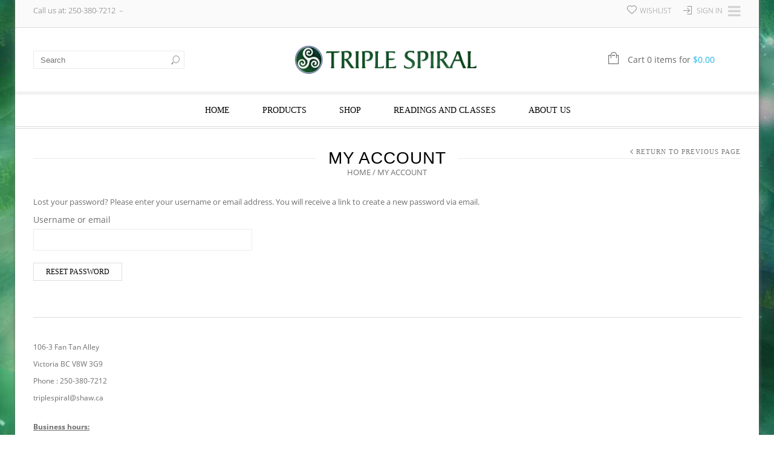

--- FILE ---
content_type: text/html; charset=UTF-8
request_url: https://triplespiralmetaphysical.com/my-account/lost-password/
body_size: 19824
content:
<!doctype html>
<html lang="en-US" xmlns:og="http://opengraphprotocol.org/schema/" xmlns:fb="http://www.facebook.com/2008/fbml" itemscope="itemscope" itemtype="http://schema.org/WebPage">
<head>
    	<meta charset="UTF-8" />
	<meta name="viewport" content="width=1200">
	<meta http-equiv="X-UA-Compatible" content="IE=EmulateIE10" >
            <meta name="viewport" content="width=device-width, initial-scale=1, maximum-scale=1"/>
    	<link rel="shortcut icon" href="https://triplespiralmetaphysical.com/wp-content/uploads/2018/06/TripleSpiralWebLogofavicon.png" />

        <!--[if IE 9]><link rel="stylesheet" type="text/css" href="https://triplespiralmetaphysical.com/wp-content/themes/legenda/css/ie9.css"><![endif]-->

						<script>document.documentElement.className = document.documentElement.className + ' yes-js js_active js'</script>
			            <meta name='robots' content='index, noindex, follow' />

	<!-- This site is optimized with the Yoast SEO plugin v16.0.2 - https://yoast.com/wordpress/plugins/seo/ -->
	<title>My Account | Triple Spiral Metaphysical Gifts</title>
	<link rel="canonical" href="https://triplespiralmetaphysical.com/my-account/" />
	<meta property="og:locale" content="en_US" />
	<meta property="og:type" content="article" />
	<meta property="og:title" content="My Account | Triple Spiral Metaphysical Gifts" />
	<meta property="og:description" content="... was last modified: August 2nd, 2014" />
	<meta property="og:url" content="https://triplespiralmetaphysical.com/my-account/" />
	<meta property="og:site_name" content="Triple Spiral Metaphysical Gifts" />
	<meta property="article:publisher" content="https://www.facebook.com/groups/57548934011/" />
	<meta name="twitter:card" content="summary" />
	<script type="application/ld+json" class="yoast-schema-graph">{"@context":"https://schema.org","@graph":[{"@type":"Organization","@id":"https://triplespiralmetaphysical.com/#organization","name":"Triple Spiral Metaphysical Gifts","url":"https://triplespiralmetaphysical.com/","sameAs":["https://www.facebook.com/groups/57548934011/"],"logo":{"@type":"ImageObject","@id":"https://triplespiralmetaphysical.com/#logo","inLanguage":"en-US","url":"https://triplespiralmetaphysical.com/wp-content/uploads/2016/04/TripleSpiralWebLogo.png","width":335,"height":51,"caption":"Triple Spiral Metaphysical Gifts"},"image":{"@id":"https://triplespiralmetaphysical.com/#logo"}},{"@type":"WebSite","@id":"https://triplespiralmetaphysical.com/#website","url":"https://triplespiralmetaphysical.com/","name":"Triple Spiral Metaphysical Gifts","description":"in the heart of Victoria BC Canada&#039;s Chinatown","publisher":{"@id":"https://triplespiralmetaphysical.com/#organization"},"potentialAction":[{"@type":"SearchAction","target":"https://triplespiralmetaphysical.com/?s={search_term_string}","query-input":"required name=search_term_string"}],"inLanguage":"en-US"},{"@type":"WebPage","@id":"https://triplespiralmetaphysical.com/my-account/#webpage","url":"https://triplespiralmetaphysical.com/my-account/","name":"My Account | Triple Spiral Metaphysical Gifts","isPartOf":{"@id":"https://triplespiralmetaphysical.com/#website"},"datePublished":"2014-08-02T21:06:03+00:00","dateModified":"2014-08-02T21:06:03+00:00","breadcrumb":{"@id":"https://triplespiralmetaphysical.com/my-account/#breadcrumb"},"inLanguage":"en-US","potentialAction":[{"@type":"ReadAction","target":["https://triplespiralmetaphysical.com/my-account/"]}]},{"@type":"BreadcrumbList","@id":"https://triplespiralmetaphysical.com/my-account/#breadcrumb","itemListElement":[{"@type":"ListItem","position":1,"item":{"@type":"WebPage","@id":"https://triplespiralmetaphysical.com/","url":"https://triplespiralmetaphysical.com/","name":"Home"}},{"@type":"ListItem","position":2,"item":{"@type":"WebPage","@id":"https://triplespiralmetaphysical.com/my-account/","url":"https://triplespiralmetaphysical.com/my-account/","name":"My Account"}}]}]}</script>
	<!-- / Yoast SEO plugin. -->


<link rel='dns-prefetch' href='//www.google.com' />
<link rel='dns-prefetch' href='//s.w.org' />
<link rel="alternate" type="application/rss+xml" title="Triple Spiral Metaphysical Gifts &raquo; Feed" href="https://triplespiralmetaphysical.com/feed/" />
<link rel="alternate" type="application/rss+xml" title="Triple Spiral Metaphysical Gifts &raquo; Comments Feed" href="https://triplespiralmetaphysical.com/comments/feed/" />
<link rel="alternate" type="application/rss+xml" title="Triple Spiral Metaphysical Gifts &raquo; My Account Comments Feed" href="https://triplespiralmetaphysical.com/my-account/feed/" />
<meta property="og:title" content="My Account"/><meta property="og:type" content="article"/><meta property="og:description" content="..."/><meta property="og:url" content="https://triplespiralmetaphysical.com/my-account/"/><meta property="og:site_name" content="Triple Spiral Metaphysical Gifts"/><meta property="og:image" content="https://triplespiralmetaphysical.com/wp-content/themes/legenda/images/facebook-default.jpg"/>		<script type="text/javascript">
			window._wpemojiSettings = {"baseUrl":"https:\/\/s.w.org\/images\/core\/emoji\/13.0.1\/72x72\/","ext":".png","svgUrl":"https:\/\/s.w.org\/images\/core\/emoji\/13.0.1\/svg\/","svgExt":".svg","source":{"concatemoji":"https:\/\/triplespiralmetaphysical.com\/wp-includes\/js\/wp-emoji-release.min.js?ver=ffc597149b9aac5d392d166793ea1a8d"}};
			!function(e,a,t){var n,r,o,i=a.createElement("canvas"),p=i.getContext&&i.getContext("2d");function s(e,t){var a=String.fromCharCode;p.clearRect(0,0,i.width,i.height),p.fillText(a.apply(this,e),0,0);e=i.toDataURL();return p.clearRect(0,0,i.width,i.height),p.fillText(a.apply(this,t),0,0),e===i.toDataURL()}function c(e){var t=a.createElement("script");t.src=e,t.defer=t.type="text/javascript",a.getElementsByTagName("head")[0].appendChild(t)}for(o=Array("flag","emoji"),t.supports={everything:!0,everythingExceptFlag:!0},r=0;r<o.length;r++)t.supports[o[r]]=function(e){if(!p||!p.fillText)return!1;switch(p.textBaseline="top",p.font="600 32px Arial",e){case"flag":return s([127987,65039,8205,9895,65039],[127987,65039,8203,9895,65039])?!1:!s([55356,56826,55356,56819],[55356,56826,8203,55356,56819])&&!s([55356,57332,56128,56423,56128,56418,56128,56421,56128,56430,56128,56423,56128,56447],[55356,57332,8203,56128,56423,8203,56128,56418,8203,56128,56421,8203,56128,56430,8203,56128,56423,8203,56128,56447]);case"emoji":return!s([55357,56424,8205,55356,57212],[55357,56424,8203,55356,57212])}return!1}(o[r]),t.supports.everything=t.supports.everything&&t.supports[o[r]],"flag"!==o[r]&&(t.supports.everythingExceptFlag=t.supports.everythingExceptFlag&&t.supports[o[r]]);t.supports.everythingExceptFlag=t.supports.everythingExceptFlag&&!t.supports.flag,t.DOMReady=!1,t.readyCallback=function(){t.DOMReady=!0},t.supports.everything||(n=function(){t.readyCallback()},a.addEventListener?(a.addEventListener("DOMContentLoaded",n,!1),e.addEventListener("load",n,!1)):(e.attachEvent("onload",n),a.attachEvent("onreadystatechange",function(){"complete"===a.readyState&&t.readyCallback()})),(n=t.source||{}).concatemoji?c(n.concatemoji):n.wpemoji&&n.twemoji&&(c(n.twemoji),c(n.wpemoji)))}(window,document,window._wpemojiSettings);
		</script>
		<style type="text/css">
img.wp-smiley,
img.emoji {
	display: inline !important;
	border: none !important;
	box-shadow: none !important;
	height: 1em !important;
	width: 1em !important;
	margin: 0 .07em !important;
	vertical-align: -0.1em !important;
	background: none !important;
	padding: 0 !important;
}
</style>
	<link rel='stylesheet' id='dashicons-css'  href='https://triplespiralmetaphysical.com/wp-includes/css/dashicons.min.css?ver=ffc597149b9aac5d392d166793ea1a8d' type='text/css' media='all' />
<style id='dashicons-inline-css' type='text/css'>
[data-font="Dashicons"]:before {font-family: 'Dashicons' !important;content: attr(data-icon) !important;speak: none !important;font-weight: normal !important;font-variant: normal !important;text-transform: none !important;line-height: 1 !important;font-style: normal !important;-webkit-font-smoothing: antialiased !important;-moz-osx-font-smoothing: grayscale !important;}
</style>
<link rel='stylesheet' id='thickbox-css'  href='https://triplespiralmetaphysical.com/wp-includes/js/thickbox/thickbox.css?ver=ffc597149b9aac5d392d166793ea1a8d' type='text/css' media='all' />
<link rel='stylesheet' id='wp-block-library-css'  href='https://triplespiralmetaphysical.com/wp-includes/css/dist/block-library/style.min.css?ver=ffc597149b9aac5d392d166793ea1a8d' type='text/css' media='all' />
<link rel='stylesheet' id='wc-block-vendors-style-css'  href='https://triplespiralmetaphysical.com/wp-content/plugins/woocommerce/packages/woocommerce-blocks/build/vendors-style.css?ver=4.4.3' type='text/css' media='all' />
<link rel='stylesheet' id='wc-block-style-css'  href='https://triplespiralmetaphysical.com/wp-content/plugins/woocommerce/packages/woocommerce-blocks/build/style.css?ver=4.4.3' type='text/css' media='all' />
<link rel='stylesheet' id='jquery-selectBox-css'  href='https://triplespiralmetaphysical.com/wp-content/plugins/yith-woocommerce-wishlist/assets/css/jquery.selectBox.css?ver=1.2.0' type='text/css' media='all' />
<link rel='stylesheet' id='yith-wcwl-font-awesome-css'  href='https://triplespiralmetaphysical.com/wp-content/plugins/yith-woocommerce-wishlist/assets/css/font-awesome.css?ver=4.7.0' type='text/css' media='all' />
<link rel='stylesheet' id='yith-wcwl-main-css'  href='https://triplespiralmetaphysical.com/wp-content/plugins/yith-woocommerce-wishlist/assets/css/style.css?ver=3.0.20' type='text/css' media='all' />
<link rel='stylesheet' id='no_captcha_css-css'  href='https://triplespiralmetaphysical.com/wp-content/plugins/login-form-recaptcha/css/no-captcha.css?ver=ffc597149b9aac5d392d166793ea1a8d' type='text/css' media='all' />
<link rel='stylesheet' id='rs-plugin-settings-css'  href='https://triplespiralmetaphysical.com/wp-content/plugins/revslider/public/assets/css/rs6.css?ver=6.2.9' type='text/css' media='all' />
<style id='rs-plugin-settings-inline-css' type='text/css'>
#rs-demo-id {}
</style>
<link rel='stylesheet' id='wcpd-style-css'  href='https://triplespiralmetaphysical.com/wp-content/plugins/woo-product-disclaimer//assets/css/frontend_styles.css?ver=ffc597149b9aac5d392d166793ea1a8d' type='text/css' media='all' />
<link rel='stylesheet' id='select2-css'  href='https://triplespiralmetaphysical.com/wp-content/plugins/woocommerce/assets/css/select2.css?ver=5.1.0' type='text/css' media='all' />
<style id='woocommerce-inline-inline-css' type='text/css'>
.woocommerce form .form-row .required { visibility: visible; }
</style>
<link rel='stylesheet' id='woocommerce_prettyPhoto_css-css'  href='//triplespiralmetaphysical.com/wp-content/plugins/woocommerce/assets/css/prettyPhoto.css?ver=ffc597149b9aac5d392d166793ea1a8d' type='text/css' media='all' />
<link rel='stylesheet' id='xoo-wsc-fonts-css'  href='https://triplespiralmetaphysical.com/wp-content/plugins/side-cart-woocommerce/assets/css/xoo-wsc-fonts.css?ver=2.1' type='text/css' media='all' />
<link rel='stylesheet' id='xoo-wsc-style-css'  href='https://triplespiralmetaphysical.com/wp-content/plugins/side-cart-woocommerce/assets/css/xoo-wsc-style.css?ver=2.1' type='text/css' media='all' />
<style id='xoo-wsc-style-inline-css' type='text/css'>

.xoo-wsc-sp-left-col img{
	max-width: 80px;
}

.xoo-wsc-sp-right-col{
	font-size: 14px;
}

.xoo-wsc-sp-container{
	background-color: #eee;
}


 

.xoo-wsc-footer{
	background-color: #ffffff;
	color: #000000;
	padding: 10px 20px;
}

.xoo-wsc-footer, .xoo-wsc-footer a, .xoo-wsc-footer .amount{
	font-size: 18px;
}

.xoo-wsc-ft-buttons-cont{
	grid-template-columns: auto;
}

.xoo-wsc-basket{
	bottom: 12px;
	right: 0px;
	background-color: #ffffff;
	color: #000000;
	box-shadow: 0 1px 4px 0;
}

.xoo-wsc-items-count{
	top: -15px;
	left: -15px;
}

.xoo-wsc-items-count, .xoo-wsc-sc-count{
	background-color: #000000;
	color: #ffffff;
}

.xoo-wsc-container, .xoo-wsc-slider{
	max-width: 320px;
	right: -320px;
	top: 0;bottom: 0;
	bottom: 0;
	font-family: }


.xoo-wsc-cart-active .xoo-wsc-container, .xoo-wsc-slider-active .xoo-wsc-slider{
	right: 0;
}

.xoo-wsc-cart-active .xoo-wsc-basket{
	right: 320px;
}

.xoo-wsc-slider{
	right: -320px;
}

span.xoo-wsch-close {
    font-size: 16px;
    right: 10px;
}

.xoo-wsch-top{
	justify-content: center;
}

.xoo-wsch-text{
	font-size: 20px;
}

.xoo-wsc-header{
	color: #000000;
	background-color: #ffffff;
}

.xoo-wsc-sb-bar > span{
	background-color: #1e73be;
}

.xoo-wsc-body{
	background-color: #ffffff;
}

.xoo-wsc-body, .xoo-wsc-body span.amount, .xoo-wsc-body a{
	font-size: 16px;
	color: #000000;
}

.xoo-wsc-product{
	padding: 20px 15px;
}

.xoo-wsc-img-col{
	width: 30%;
}
.xoo-wsc-sum-col{
	width: 70%;
}

.xoo-wsc-sum-col{
	justify-content: center;
}

/***** Quantity *****/

.xoo-wsc-qty-box{
	max-width: 75px;
}

.xoo-wsc-qty-box.xoo-wsc-qtb-square{
	border-color: #000000;
}

input[type="number"].xoo-wsc-qty{
	border-color: #000000;
	background-color: #ffffff;
	color: #000000;
	height: 28px;
	line-height: 28px;
}

input[type="number"].xoo-wsc-qty, .xoo-wsc-qtb-square{
	border-width: 1px;
	border-style: solid;
}
.xoo-wsc-chng{
	background-color: #ffffff;
	color: #000000;
}
</style>
<link rel='stylesheet' id='parent-style-css'  href='https://triplespiralmetaphysical.com/wp-content/themes/legenda/style.css?ver=ffc597149b9aac5d392d166793ea1a8d' type='text/css' media='all' />
<link rel='stylesheet' id='wc-moneris-hosted-tokenization-css'  href='https://triplespiralmetaphysical.com/wp-content/plugins/woocommerce-gateway-moneris/assets/css/frontend/wc-moneris-hosted-tokenization.min.css?ver=2.17.0' type='text/css' media='all' />
<link rel='stylesheet' id='et-fonts-css'  href='https://triplespiralmetaphysical.com/wp-content/themes/legenda/css/et-fonts.css?ver=3.9.1' type='text/css' media='all' />
<link rel='stylesheet' id='style-css'  href='https://triplespiralmetaphysical.com/wp-content/themes/legenda-child/style.css?ver=3.9.1' type='text/css' media='all' />
<link rel='stylesheet' id='js_composer_front-css'  href='https://triplespiralmetaphysical.com/wp-content/plugins/js_composer/assets/css/js_composer.min.css?ver=6.6.0' type='text/css' media='all' />
<link rel='stylesheet' id='responsive-css'  href='https://triplespiralmetaphysical.com/wp-content/themes/legenda/css/responsive.css?ver=3.9.1' type='text/css' media='all' />
<link rel='stylesheet' id='custom-css'  href='https://triplespiralmetaphysical.com/wp-content/themes/legenda/custom.css?ver=3.9.1' type='text/css' media='all' />
<link rel='stylesheet' id='large-resolution-css'  href='https://triplespiralmetaphysical.com/wp-content/themes/legenda/css/large-resolution.css?ver=ffc597149b9aac5d392d166793ea1a8d' type='text/css' media='(min-width: 1200px)' />
<script type="text/template" id="tmpl-variation-template">
	<div class="woocommerce-variation-description">{{{ data.variation.variation_description }}}</div>
	<div class="woocommerce-variation-price">{{{ data.variation.price_html }}}</div>
	<div class="woocommerce-variation-availability">{{{ data.variation.availability_html }}}</div>
</script>
<script type="text/template" id="tmpl-unavailable-variation-template">
	<p>Sorry, this product is unavailable. Please choose a different combination.</p>
</script>
<script type='text/javascript' src='https://triplespiralmetaphysical.com/wp-includes/js/jquery/jquery.min.js?ver=3.5.1' id='jquery-core-js'></script>
<script type='text/javascript' src='https://triplespiralmetaphysical.com/wp-includes/js/jquery/jquery-migrate.min.js?ver=3.3.2' id='jquery-migrate-js'></script>
<script type='text/javascript' src='https://www.google.com/recaptcha/api.js?ver=ffc597149b9aac5d392d166793ea1a8d' id='no_captcha_login-js'></script>
<script type='text/javascript' src='https://triplespiralmetaphysical.com/wp-content/plugins/revslider/public/assets/js/rbtools.min.js?ver=6.0.5' id='tp-tools-js'></script>
<script type='text/javascript' src='https://triplespiralmetaphysical.com/wp-content/plugins/revslider/public/assets/js/rs6.min.js?ver=6.2.9' id='revmin-js'></script>
<script type='text/javascript' src='https://triplespiralmetaphysical.com/wp-content/plugins/woocommerce/assets/js/jquery-blockui/jquery.blockUI.min.js?ver=2.70' id='jquery-blockui-js'></script>
<script type='text/javascript' id='wc-add-to-cart-js-extra'>
/* <![CDATA[ */
var wc_add_to_cart_params = {"ajax_url":"\/wp-admin\/admin-ajax.php","wc_ajax_url":"\/?wc-ajax=%%endpoint%%","i18n_view_cart":"View cart","cart_url":"https:\/\/triplespiralmetaphysical.com\/cart\/","is_cart":"","cart_redirect_after_add":"no"};
/* ]]> */
</script>
<script type='text/javascript' src='https://triplespiralmetaphysical.com/wp-content/plugins/woocommerce/assets/js/frontend/add-to-cart.min.js?ver=5.1.0' id='wc-add-to-cart-js'></script>
<script type='text/javascript' id='zxcvbn-async-js-extra'>
/* <![CDATA[ */
var _zxcvbnSettings = {"src":"https:\/\/triplespiralmetaphysical.com\/wp-includes\/js\/zxcvbn.min.js"};
/* ]]> */
</script>
<script type='text/javascript' src='https://triplespiralmetaphysical.com/wp-includes/js/zxcvbn-async.min.js?ver=1.0' id='zxcvbn-async-js'></script>
<script type='text/javascript' src='https://triplespiralmetaphysical.com/wp-content/plugins/js_composer/assets/js/vendors/woocommerce-add-to-cart.js?ver=6.6.0' id='vc_woocommerce-add-to-cart-js-js'></script>
<script type='text/javascript' src='https://triplespiralmetaphysical.com/wp-content/themes/legenda/js/head.js?ver=ffc597149b9aac5d392d166793ea1a8d' id='head-js'></script>
<link rel="https://api.w.org/" href="https://triplespiralmetaphysical.com/wp-json/" /><link rel="alternate" type="application/json" href="https://triplespiralmetaphysical.com/wp-json/wp/v2/pages/55" /><link rel="EditURI" type="application/rsd+xml" title="RSD" href="https://triplespiralmetaphysical.com/xmlrpc.php?rsd" />
<link rel="wlwmanifest" type="application/wlwmanifest+xml" href="https://triplespiralmetaphysical.com/wp-includes/wlwmanifest.xml" /> 

<link rel='shortlink' href='https://triplespiralmetaphysical.com/?p=55' />
<link rel="alternate" type="application/json+oembed" href="https://triplespiralmetaphysical.com/wp-json/oembed/1.0/embed?url=https%3A%2F%2Ftriplespiralmetaphysical.com%2Fmy-account%2F" />
<link rel="alternate" type="text/xml+oembed" href="https://triplespiralmetaphysical.com/wp-json/oembed/1.0/embed?url=https%3A%2F%2Ftriplespiralmetaphysical.com%2Fmy-account%2F&#038;format=xml" />

            <style type="text/css">
                                    .label-icon.sale-label {
                        width: 48px;
                        height: 48px;
                    }
                    .label-icon.sale-label { background-image: url(https://triplespiralmetaphysical.com/wp-content/themes/legenda/images/label-sale.png); }
                
                                    .label-icon.new-label {
                        width: 48px;
                        height: 48px;
                    }
                    .label-icon.new-label { background-image: url(https://triplespiralmetaphysical.com/wp-content/themes/legenda/images/label-new.png); }

                
                
                                    .mobile-nav, .mobile-nav.side-block .close-block, .mobile-nav .et-mobile-menu li > a,.mobile-nav .et-mobile-menu li .open-child, .mobile-nav .et-mobile-menu > li > ul li{
                        background-color: #151515 !important;
                    }
                
                                    .et-mobile-menu li > a,.mobile-nav ul.links{
                        border-top:1px solid #222222 !important;
                    }
                
                                    .mobile-nav .et-mobile-menu li > a, .mobile-nav ul.links li a {
                                                                                                                                                                                                                                                                                            }
                
                                    .mobile-nav .mobile-nav-heading, .mobile-nav .close-mobile-nav {
                                                                                                                                                                                                                                                                                            }
                            </style>

            <style type="text/css">
                                body {
                                          background-image: url(https://triplespiralmetaphysical.com/wp-content/uploads/2018/06/bg_desktop.jpg) ;                       background-attachment: fixed;                                                              background-position: center top;                                    }
            </style>
            
            <style type="text/css">
                body,                    select,                    .products-small .product-item a,                    .woocommerce-breadcrumb,                    #breadcrumb,                    .woocommerce-breadcrumb a,                    #breadcrumb a,                    .etheme_widget_recent_comments .comment_link a,                    .product-categories li ul a,                    .product_list_widget del .amount,                    .page-numbers li a,                    .page-numbers li span,                    .pagination li a,                    .pagination li span,                    .images .main-image-slider ul.slides .zoom-link:hover,                    .quantity .qty,                    .price .from,                    .price del,                    .shopping-cart-widget .cart-summ .items,                    .shopping-cart-widget .cart-summ .for-label,                    .posted-in a,                    .tabs .tab-title,                    .toggle-element .open-this,                    .blog-post .post-info .posted-in a,                    .menu-type1 .menu ul > li > a,                    .post-next-prev a { color: #6f6f6f; }
            </style>

            
            <style type="text/css">
            a:hover,                    .button:hover,                    button:hover,                    input[type=submit]:hover,                    .menu-icon:hover,                    .widget_layered_nav ul li:hover,                    .page-numbers li span,                    .pagination li span,                    .page-numbers li a:hover,                    .pagination li a:hover,                    .largest,                    .thumbnail:hover i,                    .demo-icons .demo-icon:hover,                    .demo-icons .demo-icon:hover i,                    .switchToGrid:hover,                    .switchToList:hover,                    .switcher-active,                    .switcher-active:hover,                    .emodal .close-modal:hover,                    .prev.page-numbers:hover:after,                    .next.page-numbers:hover:after,                    strong.active,                    span.active,                    em.active,                    a.active,                    p.active,                    .shopping-cart-widget .cart-summ .price-summ,                    .products-small .product-item h5 a:hover,                    .slider-container .slider-next:hover:before,                    .slider-container .slider-prev:hover:before,                    .fullwidthbanner-container .tp-rightarrow.default:hover:before,                    .fullwidthbanner-container .tp-leftarrow.default:hover:before,                    .side-area .close-block:hover i,                    .back-to-top:hover, .back-to-top:hover i,                    .product-info .single_add_to_wishlist:hover:before,                    .images .main-image-slider ul.slides .zoom-link i:hover,                    .footer_menu li:hover:before,                    .main-nav .menu > li.current-menu-parent > a,                    .main-nav .menu > li.current-menu-item > a,                    .page-numbers .next:hover:before,                    .pagination .next:hover:before,                    .etheme_twitter .tweet a,                    .small-slider-arrow.arrow-left:hover,                    .small-slider-arrow.arrow-right:hover,                    .active2:hover,                    .active2,                    .checkout-steps-nav a.button.active,                    .checkout-steps-nav a.button.active:hover,                    .button.active,                    button.active,                    input[type=submit].active,                    .widget_categories .current-cat a,                    div.dark_rounded .pp_contract:hover,                    div.dark_rounded .pp_expand:hover,                    div.dark_rounded .pp_close:hover,                    .etheme_cp .etheme_cp_head .etheme_cp_btn_close:hover,                    .hover-icon:hover,                    .side-area-icon:hover,                    .etheme_cp .etheme_cp_content .etheme_cp_section .etheme_cp_section_header .etheme_cp_btn_clear:hover,                    .header-type-3 .main-nav .menu-wrapper .menu > li.current-menu-item > a,                    .header-type-3 .main-nav .menu-wrapper .menu > li.current-menu-parent > a,                    .header-type-3 .main-nav .menu-wrapper .menu > li > a:hover,                    .fixed-header .menu > li.current-menu-item > a,                    .fixed-header .menu > li > a:hover,                    .main-nav .menu > li > a:hover,                    .product-categories > li > a:hover,                    .custom-info-block.a-right span,                    .custom-info-block.a-left span,                    .custom-info-block a i:hover,                    .product-categories > li.current-cat > a,                    .menu-wrapper .menu .nav-sublist-dropdown .menu-parent-item > a:hover,                    .woocommerce .woocommerce-breadcrumb a:hover,                    .woocommerce-page .woocommerce-breadcrumb a:hover,                    .product-info .posted_in a:hover,                    .slide-item .product .products-page-cats a:hover,                    .products-grid .product .products-page-cats a:hover,                    .widget_layered_nav ul li:hover a,                    .page-heading .row-fluid .span12 > .back-to:hover,                    .breadcrumbs .back-to:hover,                    #breadcrumb a:hover,                    .links li a:hover,                    .menu-wrapper .menu > .nav-sublist-dropdown .menu-parent-item ul li:hover,                    .menu-wrapper .menu > .nav-sublist-dropdown .menu-parent-item ul li:hover a,                    .menu-wrapper .menu ul > li > a:hover,                    .filled.active,                    .shopping-cart-widget .cart-summ a:hover,                    .product-categories > li > ul > li > a:hover,                    .product-categories > li > ul > li > a:hover + span,                    .product-categories ul.children li > a:hover,                    .product-categories ul.children li > a:hover + span,                    .product-categories > li.current-cat > a+span,                    .widget_nav_menu .current-menu-item a,                    .widget_nav_menu .current-menu-item:before,                    .fixed-menu-type2 .fixed-header .nav-sublist-dropdown li a:hover,                    .product-category h5:hover,                    .product-categories .children li.current-cat,                    .product-categories .children li.current-cat a,                    .product-categories .children li.current-cat span,                    .pricing-table ul li.row-price,                    .product-category:hover h5,                    .widget_nav_menu li a:hover,                    .widget_nav_menu li:hover:before,                    .list li:before,                    .toolbar .switchToGrid:hover:before,                    .toolbar .switchToList:hover:before,                    .toolbar .switchToGrid.switcher-active:before,                    .toolbar .switchToList.switcher-active:before,                    .toolbar .switchToGrid.switcher-active,                    .toolbar .switchToList.switcher-active,                    .blog-post .post-info a:hover,                    .show-all-posts:hover,                    .cbp-qtrotator .testimonial-author .excerpt,                    .top-bar .wishlist-link a:hover span,                    .menu-type2 .menu .nav-sublist-dropdown .menu-parent-item li:hover:before,                    .back-to-top:hover:before,                    .tabs .tab-title:hover,                    .flex-direction-nav a:hover,                    .widget_layered_nav ul li a:hover,                    .widget_layered_nav ul li:hover,                    .product-categories .open-this:hover,                    .widget_categories li:hover:before,                    .etheme-social-icons li a:hover,                    .product-categories > li.opened .open-this:hover,                    .slider-container .show-all-posts:hover,                    .widget_layered_nav ul li.chosen .count,                    .widget_layered_nav ul li.chosen a,                    .widget_layered_nav ul li.chosen a:before,                    .recent-post-mini strong,                    .menu-wrapper .menu ul > li:hover:before,                    .fixed-header .menu ul > li:hover:before,                    .team-member .member-mask .mask-text a:hover,                    .show-quickly:hover,                    .header-type-6 .top-bar .top-links .submenu-dropdown ul li a:hover,                    .header-type-6 .top-bar .top-links .submenu-dropdown ul li:hover:before,                    .side-area-icon i:hover:before,                    .menu-icon i:hover:before,                    a.bbp-author-name,                    #bbpress-forums #bbp-single-user-details #bbp-user-navigation li.current a,                    #bbpress-forums #bbp-single-user-details #bbp-user-navigation li.current:before,                    .bbp-forum-header a.bbp-forum-permalink,                    .bbp-topic-header a.bbp-topic-permalink,                    .bbp-reply-header a.bbp-reply-permalink,                    .et-tweets.owl-carousel .owl-prev:hover:before,                    .et-tweets.owl-carousel .owl-next:hover:before,                    .etheme_widget_brands ul li.active-brand a,                    .comment-block .author-link a:hover,                    .header-type-3 .shopping-cart-link span.amount,                    .header-type-4 .shopping-cart-link span.amount,                    .header-type-6 .shopping-cart-link span.amount,                    a.view-all-results:hover,                    .bottom-btn .left              { color: #1db4eb; }

            .hover-icon:hover,                    .breadcrumbs .back-to:hover    { color: #1db4eb!important; }

            .filled:hover,                    .progress-bar > div,                    .active2:hover,                    .button.active:hover,                    button.active:hover,                    input[type=submit].active:hover,                    .checkout-steps-nav a.button.active:hover,                    .portfolio-filters .active,                    .product-info .single_add_to_cart_button,                    .product-info .single_add_to_wishlist:hover,                    .checkout-button.button,                    .checkout-button.button:hover,                    .header-type-6 .top-bar,                    .filled.active,                    .block-with-ico.ico-position-top i,                    .added-text,                    .etheme_cp_btn_show,                    .button.white.filled:hover,                    .button.active,                    .button.active2,                    .button.white:hover,                    .woocommerce-checkout-payment .place-order .button,                    .bottom-btn .right                 { background-color: #1db4eb; }

            .button:hover,                    button:hover,                    .button.white.filled:hover,                    input[type=submit]:hover,                    .button.active,                    button.active,                    input[type=submit].active,                    .filled:hover,                    .widget_layered_nav ul li:hover,                    .page-numbers li span,                    .pagination li span,                    .page-numbers li a:hover,                    .pagination li a:hover,                    .switchToGrid:hover,                    .switchToList:hover,                    .toolbar .switchToGrid.switcher-active,                    .toolbar .switchToList.switcher-active,                    textarea:focus,                    input[type=text]:focus,                    input[type=password]:focus,                    input[type=datetime]:focus,                    input[type=datetime-local]:focus,                    input[type=date]:focus,                    input[type=month]:focus,                    input[type=time]:focus,                    input[type=week]:focus,                    input[type=number]:focus,                    input[type=email]:focus,                    input[type=url]:focus,                    input[type=search]:focus,                    input[type=tel]:focus,                    input[type=color]:focus,                    .uneditable-input:focus,                    .active2,                    .woocommerce.widget_price_filter .ui-slider .ui-slider-range,                    .woocommerce-page .widget_price_filter .ui-slider .ui-slider-range,                    .checkout-steps-nav a.button.active,                    .product-info .single_add_to_cart_button,                    .main-nav .menu > li.current-menu-parent > a:before,                    .main-nav .menu > li.current-menu-item > a:before,                    .cta-block.style-filled,                    .search #searchform input[type=text]:focus,                    .product-categories .open-this:hover,                    .product-categories > li.opened .open-this:hover,                    .woocommerce-checkout-payment .place-order .button,                    .bottom-btn .left             { border-color: #1db4eb; }

            </style>

            <style type="text/css">
                .products-small .product-item .price,                    .product_list_widget .amount,                    .cart_totals .table .total .amount,                    .price              { color: #1db4eb; }
            </style>

            <style type="text/css">
                          { color: rgb(0,150,205); }

            .woocommerce.widget_price_filter .ui-slider .ui-slider-handle                 { background-color: rgb(0,150,205); }

                         { border-color: rgb(0,150,205); }

            </style>

            <style>
                .woocommerce.widget_price_filter .ui-slider .ui-slider-range,
                .woocommerce-page .widget_price_filter .ui-slider .ui-slider-range{
                  background: rgba(29,180,235,0.35);
                }

            </style>

            <style type="text/css">
                                                                                                                                                
                
                body {
                                                                                                                                                                                                                                            }

                .main-nav .menu > li > a:hover, .menu-wrapper .menu .nav-sublist-dropdown .menu-parent-item > a:hover, .main-nav .menu > li .nav-sublist-dropdown .container > ul > li a:hover,.fixed-header .menu > li > a:hover, .fixed-header .menu > li .nav-sublist-dropdown .container > ul > li a:hover{
                                    }

                h1 {
                                                                                                                                                                                                                                            }
                h2 {
                                                                                                                                                                                                                                            }
                h3 {
                                                                                                                                                                                                                                            }
                h4 {
                                                                                                                                                                                                                                            }
                h5 {
                                                                                                                                                                                                                                            }
                h6 {
                                                                                                                                                                                                                                            }
                .dropcap,                    blockquote,                    .team-member .member-mask .mask-text fieldset legend,                    .button,                    button,                    .coupon .button,                    input[type=submit],                    .font2,                    .shopping-cart-widget .totals,                    .main-nav .menu > li > a,                    .menu-wrapper .menu .nav-sublist-dropdown .menu-parent-item > a,                    .fixed-header .menu .nav-sublist-dropdown .menu-parent-item > a,                    .fixed-header .menu > li > a,                    .side-block .close-block,                    .side-area .widget-title,                    .et-mobile-menu li > a,                    .page-heading .row-fluid .span12 > .back-to,                    .breadcrumbs .back-to,                    .recent-post-mini a,                    .etheme_widget_recent_comments ul li .post-title,                    .product_list_widget a,                    .widget_price_filter .widget-title,                    .widget_layered_nav .widget-title,                    .widget_price_filter h4,                    .widget_layered_nav h4,                    .products-list .product .product-name,                    .table.products-table th,                    .table.products-table .product-name a,                    .table.products-table .product-name dl dt,                    .table.products-table .product-name dl dd,                    .cart_totals .table .total th strong,                    .cart_totals .table .total td strong .amount,                    .pricing-table table .plan-price,                    .pricing-table table.table thead:first-child tr:first-child th,                    .pricing-table.style3 table .plan-price sup,                    .pricing-table.style2 table .plan-price sup,                    .pricing-table ul li.row-title,                    .pricing-table ul li.row-price,                    .pricing-table.style2 ul li.row-price sup,                    .pricing-table.style3 ul li.row-price sup,                    .tabs .tab-title,                    .left-bar .left-titles .tab-title-left,                    .right-bar .left-titles .tab-title-left,                    .slider-container .show-all-posts,                    .bc-type-variant2 .woocommerce-breadcrumb,                    .bc-type-variant2 .breadcrumbs,                    .post-single .post-share .share-title,                    .toggle-element .toggle-title,                    #bbpress-forums li.bbp-header,                    #bbpress-forums .bbp-forum-title,                    #bbpress-forums .bbp-topic-title,                    #bbpress-forums .bbp-reply-title,                    .product-thumbnails-slider .slides li.video-thumbnail span,                    .coupon label,                    .product-image-wrapper .out-of-stock,                    .shop_table .product-name a,                    .shop_table th,                    .cart_totals .order-total th,                    .page-heading .row-fluid .span12 .back-to,                    .woocommerce table.shop_table th,                    .woocommerce-page table.shop_table th,                    .mobile-nav-heading,                    .links a,                    .top-bar .wishlist-link a span,                    .shopping-cart-link span {
                                                                                                                                                                                                                                            }

                .fixed-header .menu > li.menu-full-width .nav-sublist-dropdown .container > ul > li > a, .main-nav .menu > li.menu-full-width .nav-sublist-dropdown .container > ul > li > a, .fixed-header .menu > li > a, .main-nav .menu > li > a, .fixed-header .menu > li .nav-sublist-dropdown .container > ul > li a, .main-nav .menu > li .nav-sublist-dropdown .container > ul > li a {
                                                                                                                                                                                                                                            }
                
            </style>
            <script type="text/javascript">
                var active_color_selector = 'a:hover,                    .button:hover,                    button:hover,                    input[type=submit]:hover,                    .menu-icon:hover,                    .widget_layered_nav ul li:hover,                    .page-numbers li span,                    .pagination li span,                    .page-numbers li a:hover,                    .pagination li a:hover,                    .largest,                    .thumbnail:hover i,                    .demo-icons .demo-icon:hover,                    .demo-icons .demo-icon:hover i,                    .switchToGrid:hover,                    .switchToList:hover,                    .switcher-active,                    .switcher-active:hover,                    .emodal .close-modal:hover,                    .prev.page-numbers:hover:after,                    .next.page-numbers:hover:after,                    strong.active,                    span.active,                    em.active,                    a.active,                    p.active,                    .shopping-cart-widget .cart-summ .price-summ,                    .products-small .product-item h5 a:hover,                    .slider-container .slider-next:hover:before,                    .slider-container .slider-prev:hover:before,                    .fullwidthbanner-container .tp-rightarrow.default:hover:before,                    .fullwidthbanner-container .tp-leftarrow.default:hover:before,                    .side-area .close-block:hover i,                    .back-to-top:hover, .back-to-top:hover i,                    .product-info .single_add_to_wishlist:hover:before,                    .images .main-image-slider ul.slides .zoom-link i:hover,                    .footer_menu li:hover:before,                    .main-nav .menu > li.current-menu-parent > a,                    .main-nav .menu > li.current-menu-item > a,                    .page-numbers .next:hover:before,                    .pagination .next:hover:before,                    .etheme_twitter .tweet a,                    .small-slider-arrow.arrow-left:hover,                    .small-slider-arrow.arrow-right:hover,                    .active2:hover,                    .active2,                    .checkout-steps-nav a.button.active,                    .checkout-steps-nav a.button.active:hover,                    .button.active,                    button.active,                    input[type=submit].active,                    .widget_categories .current-cat a,                    div.dark_rounded .pp_contract:hover,                    div.dark_rounded .pp_expand:hover,                    div.dark_rounded .pp_close:hover,                    .etheme_cp .etheme_cp_head .etheme_cp_btn_close:hover,                    .hover-icon:hover,                    .side-area-icon:hover,                    .etheme_cp .etheme_cp_content .etheme_cp_section .etheme_cp_section_header .etheme_cp_btn_clear:hover,                    .header-type-3 .main-nav .menu-wrapper .menu > li.current-menu-item > a,                    .header-type-3 .main-nav .menu-wrapper .menu > li.current-menu-parent > a,                    .header-type-3 .main-nav .menu-wrapper .menu > li > a:hover,                    .fixed-header .menu > li.current-menu-item > a,                    .fixed-header .menu > li > a:hover,                    .main-nav .menu > li > a:hover,                    .product-categories > li > a:hover,                    .custom-info-block.a-right span,                    .custom-info-block.a-left span,                    .custom-info-block a i:hover,                    .product-categories > li.current-cat > a,                    .menu-wrapper .menu .nav-sublist-dropdown .menu-parent-item > a:hover,                    .woocommerce .woocommerce-breadcrumb a:hover,                    .woocommerce-page .woocommerce-breadcrumb a:hover,                    .product-info .posted_in a:hover,                    .slide-item .product .products-page-cats a:hover,                    .products-grid .product .products-page-cats a:hover,                    .widget_layered_nav ul li:hover a,                    .page-heading .row-fluid .span12 > .back-to:hover,                    .breadcrumbs .back-to:hover,                    #breadcrumb a:hover,                    .links li a:hover,                    .menu-wrapper .menu > .nav-sublist-dropdown .menu-parent-item ul li:hover,                    .menu-wrapper .menu > .nav-sublist-dropdown .menu-parent-item ul li:hover a,                    .menu-wrapper .menu ul > li > a:hover,                    .filled.active,                    .shopping-cart-widget .cart-summ a:hover,                    .product-categories > li > ul > li > a:hover,                    .product-categories > li > ul > li > a:hover + span,                    .product-categories ul.children li > a:hover,                    .product-categories ul.children li > a:hover + span,                    .product-categories > li.current-cat > a+span,                    .widget_nav_menu .current-menu-item a,                    .widget_nav_menu .current-menu-item:before,                    .fixed-menu-type2 .fixed-header .nav-sublist-dropdown li a:hover,                    .product-category h5:hover,                    .product-categories .children li.current-cat,                    .product-categories .children li.current-cat a,                    .product-categories .children li.current-cat span,                    .pricing-table ul li.row-price,                    .product-category:hover h5,                    .widget_nav_menu li a:hover,                    .widget_nav_menu li:hover:before,                    .list li:before,                    .toolbar .switchToGrid:hover:before,                    .toolbar .switchToList:hover:before,                    .toolbar .switchToGrid.switcher-active:before,                    .toolbar .switchToList.switcher-active:before,                    .toolbar .switchToGrid.switcher-active,                    .toolbar .switchToList.switcher-active,                    .blog-post .post-info a:hover,                    .show-all-posts:hover,                    .cbp-qtrotator .testimonial-author .excerpt,                    .top-bar .wishlist-link a:hover span,                    .menu-type2 .menu .nav-sublist-dropdown .menu-parent-item li:hover:before,                    .back-to-top:hover:before,                    .tabs .tab-title:hover,                    .flex-direction-nav a:hover,                    .widget_layered_nav ul li a:hover,                    .widget_layered_nav ul li:hover,                    .product-categories .open-this:hover,                    .widget_categories li:hover:before,                    .etheme-social-icons li a:hover,                    .product-categories > li.opened .open-this:hover,                    .slider-container .show-all-posts:hover,                    .widget_layered_nav ul li.chosen .count,                    .widget_layered_nav ul li.chosen a,                    .widget_layered_nav ul li.chosen a:before,                    .recent-post-mini strong,                    .menu-wrapper .menu ul > li:hover:before,                    .fixed-header .menu ul > li:hover:before,                    .team-member .member-mask .mask-text a:hover,                    .show-quickly:hover,                    .header-type-6 .top-bar .top-links .submenu-dropdown ul li a:hover,                    .header-type-6 .top-bar .top-links .submenu-dropdown ul li:hover:before,                    .side-area-icon i:hover:before,                    .menu-icon i:hover:before,                    a.bbp-author-name,                    #bbpress-forums #bbp-single-user-details #bbp-user-navigation li.current a,                    #bbpress-forums #bbp-single-user-details #bbp-user-navigation li.current:before,                    .bbp-forum-header a.bbp-forum-permalink,                    .bbp-topic-header a.bbp-topic-permalink,                    .bbp-reply-header a.bbp-reply-permalink,                    .et-tweets.owl-carousel .owl-prev:hover:before,                    .et-tweets.owl-carousel .owl-next:hover:before,                    .etheme_widget_brands ul li.active-brand a,                    .comment-block .author-link a:hover,                    .header-type-3 .shopping-cart-link span.amount,                    .header-type-4 .shopping-cart-link span.amount,                    .header-type-6 .shopping-cart-link span.amount,                    a.view-all-results:hover,                    .bottom-btn .left';
                var active_bg_selector = '.filled:hover,                    .progress-bar > div,                    .active2:hover,                    .button.active:hover,                    button.active:hover,                    input[type=submit].active:hover,                    .checkout-steps-nav a.button.active:hover,                    .portfolio-filters .active,                    .product-info .single_add_to_cart_button,                    .product-info .single_add_to_wishlist:hover,                    .checkout-button.button,                    .checkout-button.button:hover,                    .header-type-6 .top-bar,                    .filled.active,                    .block-with-ico.ico-position-top i,                    .added-text,                    .etheme_cp_btn_show,                    .button.white.filled:hover,                    .button.active,                    .button.active2,                    .button.white:hover,                    .woocommerce-checkout-payment .place-order .button,                    .bottom-btn .right';
                var active_border_selector = '.button:hover,                    button:hover,                    .button.white.filled:hover,                    input[type=submit]:hover,                    .button.active,                    button.active,                    input[type=submit].active,                    .filled:hover,                    .widget_layered_nav ul li:hover,                    .page-numbers li span,                    .pagination li span,                    .page-numbers li a:hover,                    .pagination li a:hover,                    .switchToGrid:hover,                    .switchToList:hover,                    .toolbar .switchToGrid.switcher-active,                    .toolbar .switchToList.switcher-active,                    textarea:focus,                    input[type=text]:focus,                    input[type=password]:focus,                    input[type=datetime]:focus,                    input[type=datetime-local]:focus,                    input[type=date]:focus,                    input[type=month]:focus,                    input[type=time]:focus,                    input[type=week]:focus,                    input[type=number]:focus,                    input[type=email]:focus,                    input[type=url]:focus,                    input[type=search]:focus,                    input[type=tel]:focus,                    input[type=color]:focus,                    .uneditable-input:focus,                    .active2,                    .woocommerce.widget_price_filter .ui-slider .ui-slider-range,                    .woocommerce-page .widget_price_filter .ui-slider .ui-slider-range,                    .checkout-steps-nav a.button.active,                    .product-info .single_add_to_cart_button,                    .main-nav .menu > li.current-menu-parent > a:before,                    .main-nav .menu > li.current-menu-item > a:before,                    .cta-block.style-filled,                    .search #searchform input[type=text]:focus,                    .product-categories .open-this:hover,                    .product-categories > li.opened .open-this:hover,                    .woocommerce-checkout-payment .place-order .button,                    .bottom-btn .left';
                var active_color_default = '#1db4eb';
                var bg_default = '';
                var pattern_default = 'https://triplespiralmetaphysical.com/wp-content/uploads/2018/06/bg_desktop.jpg';


                var ajaxFilterEnabled = 1;
                var successfullyAdded = 'successfully added to your shopping cart';
                var view_mode_default = 'grid_list';
                var catsAccordion = false;
                                        catsAccordion = true;
                                                            var checkoutUrl = 'https://triplespiralmetaphysical.com/checkout/';
                        var contBtn = 'Continue shopping';
                        var checkBtn = 'Checkout';
                                                </script>
        	<noscript><style>.woocommerce-product-gallery{ opacity: 1 !important; }</style></noscript>
	<meta name="generator" content="Powered by WPBakery Page Builder - drag and drop page builder for WordPress."/>
<meta name="generator" content="Powered by Slider Revolution 6.2.9 - responsive, Mobile-Friendly Slider Plugin for WordPress with comfortable drag and drop interface." />
<script type="text/javascript">function setREVStartSize(e){
			//window.requestAnimationFrame(function() {				 
				window.RSIW = window.RSIW===undefined ? window.innerWidth : window.RSIW;	
				window.RSIH = window.RSIH===undefined ? window.innerHeight : window.RSIH;	
				try {								
					var pw = document.getElementById(e.c).parentNode.offsetWidth,
						newh;
					pw = pw===0 || isNaN(pw) ? window.RSIW : pw;
					e.tabw = e.tabw===undefined ? 0 : parseInt(e.tabw);
					e.thumbw = e.thumbw===undefined ? 0 : parseInt(e.thumbw);
					e.tabh = e.tabh===undefined ? 0 : parseInt(e.tabh);
					e.thumbh = e.thumbh===undefined ? 0 : parseInt(e.thumbh);
					e.tabhide = e.tabhide===undefined ? 0 : parseInt(e.tabhide);
					e.thumbhide = e.thumbhide===undefined ? 0 : parseInt(e.thumbhide);
					e.mh = e.mh===undefined || e.mh=="" || e.mh==="auto" ? 0 : parseInt(e.mh,0);		
					if(e.layout==="fullscreen" || e.l==="fullscreen") 						
						newh = Math.max(e.mh,window.RSIH);					
					else{					
						e.gw = Array.isArray(e.gw) ? e.gw : [e.gw];
						for (var i in e.rl) if (e.gw[i]===undefined || e.gw[i]===0) e.gw[i] = e.gw[i-1];					
						e.gh = e.el===undefined || e.el==="" || (Array.isArray(e.el) && e.el.length==0)? e.gh : e.el;
						e.gh = Array.isArray(e.gh) ? e.gh : [e.gh];
						for (var i in e.rl) if (e.gh[i]===undefined || e.gh[i]===0) e.gh[i] = e.gh[i-1];
											
						var nl = new Array(e.rl.length),
							ix = 0,						
							sl;					
						e.tabw = e.tabhide>=pw ? 0 : e.tabw;
						e.thumbw = e.thumbhide>=pw ? 0 : e.thumbw;
						e.tabh = e.tabhide>=pw ? 0 : e.tabh;
						e.thumbh = e.thumbhide>=pw ? 0 : e.thumbh;					
						for (var i in e.rl) nl[i] = e.rl[i]<window.RSIW ? 0 : e.rl[i];
						sl = nl[0];									
						for (var i in nl) if (sl>nl[i] && nl[i]>0) { sl = nl[i]; ix=i;}															
						var m = pw>(e.gw[ix]+e.tabw+e.thumbw) ? 1 : (pw-(e.tabw+e.thumbw)) / (e.gw[ix]);					
						newh =  (e.gh[ix] * m) + (e.tabh + e.thumbh);
					}				
					if(window.rs_init_css===undefined) window.rs_init_css = document.head.appendChild(document.createElement("style"));					
					document.getElementById(e.c).height = newh+"px";
					window.rs_init_css.innerHTML += "#"+e.c+"_wrapper { height: "+newh+"px }";				
				} catch(e){
					console.log("Failure at Presize of Slider:" + e)
				}					   
			//});
		  };</script>
		<style type="text/css" id="wp-custom-css">
			.emaillist {
	background: #fff;
	padding: 7px;
}
.emaillist h3 {
	font-size: 1.6em !important;
}		</style>
		<noscript><style> .wpb_animate_when_almost_visible { opacity: 1; }</style></noscript>
</head>
<body class="page-template-default page page-id-55 7 theme-legenda woocommerce-account woocommerce-page woocommerce-lost-password woocommerce-no-js topPanel-enabled  rightPanel-enabled  fixNav-enabled  accordion-enabled  banner-mask- boxed wpb-js-composer js-comp-ver-6.6.0 vc_responsive">
	
	<div class="mobile-nav side-block">
		<div class="close-mobile-nav close-block">Navigation</div>
		<div class="menu-home-container"><ul id="menu-home" class="menu"><li id="menu-item-1198" class="menu-item menu-item-type-custom menu-item-object-custom menu-item-home menu-item-1198 item-level-0"><a href="https://triplespiralmetaphysical.com">Home</a></li>
<li id="menu-item-23" class="menu-item menu-item-type-post_type menu-item-object-page menu-item-has-children menu-parent-item menu-item-23 item-level-0"><a href="https://triplespiralmetaphysical.com/products/">Products</a>
<ul class="sub-menu">
	<li id="menu-item-1309" class="menu-item menu-item-type-post_type menu-item-object-product menu-item-1309 item-level-1"><a href="https://triplespiralmetaphysical.com/?post_type=product&amp;p=1305">Books</a></li>
	<li id="menu-item-24" class="menu-item menu-item-type-post_type menu-item-object-page menu-item-24 item-level-1"><a href="https://triplespiralmetaphysical.com/products/candles/">Candles</a></li>
	<li id="menu-item-1306" class="menu-item menu-item-type-post_type menu-item-object-product menu-item-1306 item-level-1"><a href="https://triplespiralmetaphysical.com/?post_type=product&amp;p=1301">Clothing</a></li>
	<li id="menu-item-1328" class="menu-item menu-item-type-post_type menu-item-object-page menu-item-1328 item-level-1"><a href="https://triplespiralmetaphysical.com/gemstones/">Crystals</a></li>
	<li id="menu-item-458" class="menu-item menu-item-type-custom menu-item-object-custom menu-item-458 item-level-1"><a href="https://triplespiralmetaphysical.com/?product_cat=incense">Incense</a></li>
	<li id="menu-item-1307" class="menu-item menu-item-type-post_type menu-item-object-product menu-item-1307 item-level-1"><a href="https://triplespiralmetaphysical.com/?post_type=product&amp;p=1303">Jewelry</a></li>
	<li id="menu-item-1329" class="menu-item menu-item-type-post_type menu-item-object-page menu-item-1329 item-level-1"><a href="https://triplespiralmetaphysical.com/statuary/">Statuary</a></li>
	<li id="menu-item-1308" class="menu-item menu-item-type-post_type menu-item-object-product menu-item-1308 item-level-1"><a href="https://triplespiralmetaphysical.com/?post_type=product&amp;p=1304">Tarot</a></li>
	<li id="menu-item-1330" class="menu-item menu-item-type-post_type menu-item-object-page menu-item-1330 item-level-1"><a href="https://triplespiralmetaphysical.com/other/">Other</a></li>
</ul>
</li>
<li id="menu-item-1199" class="menu-item menu-item-type-post_type menu-item-object-page menu-item-1199 item-level-0"><a href="https://triplespiralmetaphysical.com/shop/">Shop</a></li>
<li id="menu-item-26" class="menu-item menu-item-type-post_type menu-item-object-page menu-item-26 item-level-0"><a href="https://triplespiralmetaphysical.com/services/">Readings and Classes</a></li>
<li id="menu-item-20" class="menu-item menu-item-type-post_type menu-item-object-page menu-item-20 item-level-0"><a href="https://triplespiralmetaphysical.com/sample-page/">About Us</a></li>
</ul></div>
					<div class="mobile-nav-heading"><i class="fa fa-user"></i>Account</div>
			            <ul class="links">
                                                        <li class="login-link"><a href="https://triplespiralmetaphysical.com/my-account/">Sign In</a></li>                                                </ul>
        		
		
		
					<div class="search">
					<div class="et-mega-search " data-products="1" data-count="3" data-posts="1" data-portfolio="1" data-pages="1" data-images="1"><form method="get" action="https://triplespiralmetaphysical.com/"><input type="text" value="" name="s" autocomplete="off" placeholder="Search"/><input type="hidden" name="post_type" value="product"/><input type="submit" value="Go" class="button active filled"  /> </form><span class="et-close-results"></span><div class="et-search-result"></div></div>			</div>
			</div>

			<div class="side-area side-block hidden-phone hidden-tablet">
			<div class="close-side-area close-block"><i class="icon-remove"></i></div>
			
				<div class="sidebar-widget">
					<h6>Add any widgets you want in Apperance->Widgets->"Right side panel area"</h6>
				</div>

					</div>
	
	

					<div class="fixed-header-area fixed-menu-type header-color-dark">
			<div class="fixed-header">
				<div class="container">
					<div class="menu-wrapper">

					    <div class="menu-icon hidden-desktop"><i class="icon-reorder"></i></div>
						<div class="logo-with-menu">
							                    <a href="https://triplespiralmetaphysical.com"><img src="https://triplespiralmetaphysical.com/wp-content/uploads/2016/04/TripleSpiralWebLogo-300x46.png" alt="in the heart of Victoria BC Canada&#039;s Chinatown" /></a>
        						</div>

						<div class="modal-buttons">
								                        	<a href="#" class="shopping-cart-link hidden-desktop" data-toggle="modal" data-target="#cartModal"></a>
																						<a class="popup-with-form my-account-link hidden-tablet hidden-desktop" href="#loginModal"></a>
																						<a class="popup-with-form search-link" href="#searchModal"></a>
													</div>

                        <div class="menu-home-container"><ul id="menu-home-1" class="menu"><li class="menu-item menu-item-type-custom menu-item-object-custom menu-item-home menu-item-1198 item-level-0 menu-dropdown columns-2"><a href="https://triplespiralmetaphysical.com" class="item-link">Home</a></li>
<li class="menu-item menu-item-type-post_type menu-item-object-page menu-item-has-children menu-parent-item menu-item-23 item-level-0 menu-dropdown columns-2"><a href="https://triplespiralmetaphysical.com/products/" class="item-link">Products</a>
<div class="nav-sublist-dropdown"><div class="container">

<ul>
	<li class="menu-item menu-item-type-post_type menu-item-object-product menu-item-1309 item-level-1"><a href="https://triplespiralmetaphysical.com/?post_type=product&amp;p=1305" class="item-link">Books</a></li>
	<li class="menu-item menu-item-type-post_type menu-item-object-page menu-item-24 item-level-1"><a href="https://triplespiralmetaphysical.com/products/candles/" class="item-link">Candles</a></li>
	<li class="menu-item menu-item-type-post_type menu-item-object-product menu-item-1306 item-level-1"><a href="https://triplespiralmetaphysical.com/?post_type=product&amp;p=1301" class="item-link">Clothing</a></li>
	<li class="menu-item menu-item-type-post_type menu-item-object-page menu-item-1328 item-level-1"><a href="https://triplespiralmetaphysical.com/gemstones/" class="item-link">Crystals</a></li>
	<li class="menu-item menu-item-type-custom menu-item-object-custom menu-item-458 item-level-1"><a href="https://triplespiralmetaphysical.com/?product_cat=incense" class="item-link">Incense</a></li>
	<li class="menu-item menu-item-type-post_type menu-item-object-product menu-item-1307 item-level-1"><a href="https://triplespiralmetaphysical.com/?post_type=product&amp;p=1303" class="item-link">Jewelry</a></li>
	<li class="menu-item menu-item-type-post_type menu-item-object-page menu-item-1329 item-level-1"><a href="https://triplespiralmetaphysical.com/statuary/" class="item-link">Statuary</a></li>
	<li class="menu-item menu-item-type-post_type menu-item-object-product menu-item-1308 item-level-1"><a href="https://triplespiralmetaphysical.com/?post_type=product&amp;p=1304" class="item-link">Tarot</a></li>
	<li class="menu-item menu-item-type-post_type menu-item-object-page menu-item-1330 item-level-1"><a href="https://triplespiralmetaphysical.com/other/" class="item-link">Other</a></li>
</ul>

</div></div><!-- .nav-sublist-dropdown -->
</li>
<li class="menu-item menu-item-type-post_type menu-item-object-page menu-item-1199 item-level-0 menu-dropdown columns-2"><a href="https://triplespiralmetaphysical.com/shop/" class="item-link">Shop</a></li>
<li class="menu-item menu-item-type-post_type menu-item-object-page menu-item-26 item-level-0 menu-dropdown columns-2"><a href="https://triplespiralmetaphysical.com/services/" class="item-link">Readings and Classes</a></li>
<li class="menu-item menu-item-type-post_type menu-item-object-page menu-item-20 item-level-0 menu-dropdown columns-2"><a href="https://triplespiralmetaphysical.com/sample-page/" class="item-link">About Us</a></li>
</ul></div>
					</div>
				</div>
			</div>
		</div>
	
			<div class="top-panel">
			<div class="container">
				<div id="text-11" class="sidebar-widget widget_text"><h4 class="widget-title">SITE MAINTENANCE</h4>			<div class="textwidget"><p>Dear valued customers:</p>
<p>We are currently working to improve our website and enhance your online shopping experience.</p>
<p>Please have patience as we make these improvements.</p>
</div>
		</div><!-- //sidebar-widget -->			</div>
		</div>
	
	<div class="page-wrapper">

	 
	<div class="header-wrapper header-type-7 light">
					<div class="top-bar">
				<div class="container">
					<div class="row-fluid">
						<div class="languages-area">
							<div id="text-4" class="widget_text">			<div class="textwidget"><p>Call us at: 250-380-7212  &#8211;</p>
</div>
		</div><!-- //sidebar-widget -->						</div>

													<div class="show-top-panel hidden-phone"></div>
						
													<div class="search hide-input a-right">
								<a class="popup-with-form search-link" href="#searchModal">Search</a>
							</div>
						
									<a href="https://triplespiralmetaphysical.com/cart/" class="cart-summ" data-items-count="0">
				<div class="cart-bag">
					Cart					0 items for					<span class="price-summ cart-totals"><span class="woocommerce-Price-amount amount"><bdi><span class="woocommerce-Price-currencySymbol">&#36;</span>0.00</bdi></span></span>
				</div>
			</a>
        

													<a class="popup-with-form my-account-link hidden-tablet hidden-desktop" href="#loginModal">&nbsp;</a>
						


													<div class="top-links hidden-phone a-center">
								            <ul class="links">
                                                        <li class="login-link"><a href="https://triplespiralmetaphysical.com/my-account/">Sign In</a></li>                                                </ul>
        							</div>
						
													<div class="fl-r wishlist-link">
								<a href="https://triplespiralmetaphysical.com/my-account/"><i class="icon-heart-empty"></i><span>Wishlist</span></a>
							</div>
																			<div class="side-area-icon hidden-phone hidden-tablet"><i class="icon-reorder"></i></div>
											</div>
				</div>
			</div>
		
		<header class="header header7 light ">

			<div class="container">
				<div class="table-row">

    				    					<div class="search search-left hidden-phone hidden-tablet a-left ">
								<div class="et-mega-search " data-products="1" data-count="3" data-posts="1" data-portfolio="1" data-pages="1" data-images="1"><form method="get" action="https://triplespiralmetaphysical.com/"><input type="text" value="" name="s" autocomplete="off" placeholder="Search"/><input type="hidden" name="post_type" value="product"/><input type="submit" value="Go" class="button active filled"  /> </form><span class="et-close-results"></span><div class="et-search-result"></div></div>    					</div>
    				
					<div class="logo">                    <a href="https://triplespiralmetaphysical.com"><img src="https://triplespiralmetaphysical.com/wp-content/uploads/2016/04/TripleSpiralWebLogo-300x46.png" alt="in the heart of Victoria BC Canada&#039;s Chinatown" /></a>
        </div>

					
					
								            		                    		<div class="shopping-cart-widget a-right" data-fav-badge="enable">
						<a href="https://triplespiralmetaphysical.com/cart/" class="cart-summ" data-items-count="0">
				<div class="cart-bag">
					Cart					0 items for					<span class="price-summ cart-totals"><span class="woocommerce-Price-amount amount"><bdi><span class="woocommerce-Price-currencySymbol">&#36;</span>0.00</bdi></span></span>
				</div>
			</a>
        			<div class="widget_shopping_cart_content">
				
<div class="woocommerce-mini-cart cart_list product_list_widget ">

	<p class="woocommerce-mini-cart__empty-message empty a-center">No products in the cart.</p>
</div><!-- end product list -->


			</div>
		</div>

    			            		        						<div class="menu-icon hidden-desktop"><i class="icon-reorder"></i></div>
				</div>
			</div>

		</header>
		<div class="main-nav visible-desktop">
			<div class="double-border">
				<div class="container">
					<div class="menu-wrapper menu-type">
						<div class="logo-with-menu">
							                    <a href="https://triplespiralmetaphysical.com"><img src="https://triplespiralmetaphysical.com/wp-content/uploads/2016/04/TripleSpiralWebLogo-300x46.png" alt="in the heart of Victoria BC Canada&#039;s Chinatown" /></a>
        						</div>
						<div class="menu-home-container"><ul id="menu-home-2" class="menu"><li class="menu-item menu-item-type-custom menu-item-object-custom menu-item-home menu-item-1198 item-level-0 menu-dropdown columns-2"><a href="https://triplespiralmetaphysical.com" class="item-link">Home</a></li>
<li class="menu-item menu-item-type-post_type menu-item-object-page menu-item-has-children menu-parent-item menu-item-23 item-level-0 menu-dropdown columns-2"><a href="https://triplespiralmetaphysical.com/products/" class="item-link">Products</a>
<div class="nav-sublist-dropdown"><div class="container">

<ul>
	<li class="menu-item menu-item-type-post_type menu-item-object-product menu-item-1309 item-level-1"><a href="https://triplespiralmetaphysical.com/?post_type=product&amp;p=1305" class="item-link">Books</a></li>
	<li class="menu-item menu-item-type-post_type menu-item-object-page menu-item-24 item-level-1"><a href="https://triplespiralmetaphysical.com/products/candles/" class="item-link">Candles</a></li>
	<li class="menu-item menu-item-type-post_type menu-item-object-product menu-item-1306 item-level-1"><a href="https://triplespiralmetaphysical.com/?post_type=product&amp;p=1301" class="item-link">Clothing</a></li>
	<li class="menu-item menu-item-type-post_type menu-item-object-page menu-item-1328 item-level-1"><a href="https://triplespiralmetaphysical.com/gemstones/" class="item-link">Crystals</a></li>
	<li class="menu-item menu-item-type-custom menu-item-object-custom menu-item-458 item-level-1"><a href="https://triplespiralmetaphysical.com/?product_cat=incense" class="item-link">Incense</a></li>
	<li class="menu-item menu-item-type-post_type menu-item-object-product menu-item-1307 item-level-1"><a href="https://triplespiralmetaphysical.com/?post_type=product&amp;p=1303" class="item-link">Jewelry</a></li>
	<li class="menu-item menu-item-type-post_type menu-item-object-page menu-item-1329 item-level-1"><a href="https://triplespiralmetaphysical.com/statuary/" class="item-link">Statuary</a></li>
	<li class="menu-item menu-item-type-post_type menu-item-object-product menu-item-1308 item-level-1"><a href="https://triplespiralmetaphysical.com/?post_type=product&amp;p=1304" class="item-link">Tarot</a></li>
	<li class="menu-item menu-item-type-post_type menu-item-object-page menu-item-1330 item-level-1"><a href="https://triplespiralmetaphysical.com/other/" class="item-link">Other</a></li>
</ul>

</div></div><!-- .nav-sublist-dropdown -->
</li>
<li class="menu-item menu-item-type-post_type menu-item-object-page menu-item-1199 item-level-0 menu-dropdown columns-2"><a href="https://triplespiralmetaphysical.com/shop/" class="item-link">Shop</a></li>
<li class="menu-item menu-item-type-post_type menu-item-object-page menu-item-26 item-level-0 menu-dropdown columns-2"><a href="https://triplespiralmetaphysical.com/services/" class="item-link">Readings and Classes</a></li>
<li class="menu-item menu-item-type-post_type menu-item-object-page menu-item-20 item-level-0 menu-dropdown columns-2"><a href="https://triplespiralmetaphysical.com/sample-page/" class="item-link">About Us</a></li>
</ul></div>					</div>
				</div>
			</div>
		</div>

			</div>


	<div class="page-heading bc-type- " style=" ">
        <div class="container" >

            <div class="row-fluid">
                <div class="span12 a-center">

                    
                        <h1 class="title">
                            <span >
                                My Account                            </span>
                        </h1>
                            <div class="breadcrumbs"><div id="breadcrumb"><a href="https://triplespiralmetaphysical.com">Home</a> <span class="delimeter">/</span> <span class="current">My Account</span></div><a class="back-to" href="javascript: history.go(-1)"><span>â€¹</span>Return to Previous Page</a></div>                    
                </div>
            </div>
        </div>
    </div>


<div class="container">
	<div class="page-content sidebar-position-right responsive-sidebar-bottom">
		<div class="row-fluid">
						
			<div class="content span8">
									
					<div class="woocommerce"><div class="woocommerce-notices-wrapper"></div>
<form method="post" class="woocommerce-ResetPassword lost_reset_password">

	<p>Lost your password? Please enter your username or email address. You will receive a link to create a new password via email.</p>
	<p class="woocommerce-form-row woocommerce-form-row--first form-row form-row-first">
		<label for="user_login">Username or email</label>
		<input class="woocommerce-Input woocommerce-Input--text input-text" type="text" name="user_login" id="user_login" autocomplete="username" />
	</p>

	<div class="clear"></div>

	
	<p class="woocommerce-form-row form-row">
		<input type="hidden" name="wc_reset_password" value="true" />
		<button type="submit" class="woocommerce-Button button" value="Reset password">Reset password</button>
	</p>

	<input type="hidden" id="woocommerce-lost-password-nonce" name="woocommerce-lost-password-nonce" value="7e68fdb50d" /><input type="hidden" name="_wp_http_referer" value="/my-account/lost-password/" />
</form>
</div>
<div class="hatom-extra" style="display:none;visibility:hidden;"> was last modified: <span class="updated"> August 2nd, 2014</span> </div>
					<div class="post-navigation">
											</div>
					
					
				
			</div>

							<div class="span4 sidebar sidebar-right">
										</div>
					</div><!-- end row-fluid -->

	</div>
</div><!-- end container -->
	
		
	    
	

				<footer class="footer footer-bottom-1">
			<div class="container">
                                    <p><div class="vc_row wpb_row vc_row-fluid"><div class="wpb_column vc_column_container vc_col-sm-3"><div class="vc_column-inner"><div class="wpb_wrapper">
	<div class="wpb_text_column wpb_content_element " >
		<div class="wpb_wrapper">
			<p>106-3 Fan Tan Alley</p>
<p>Victoria BC V8W 3G9</p>
<p>Phone : 250-380-7212</p>
<p>triplespiral@shaw.ca</p>

		</div>
	</div>

	<div class="wpb_text_column wpb_content_element " >
		<div class="wpb_wrapper">
			<p><span style="text-decoration: underline;"><strong>Business hours:</strong></span><br />
Open 11:00-6:00 Daily</p>
<p>*Extended Summer &amp; Christmas hours may vary</p>
<p>**Closed Dec 25 and Jan 1</p>

		</div>
	</div>
</div></div></div><div class="wpb_column vc_column_container vc_col-sm-3"><div class="vc_column-inner"><div class="wpb_wrapper">
	<div class="wpb_text_column wpb_content_element " >
		<div class="wpb_wrapper">
			<p align="left"><img class="size-full wp-image-154" style="margin-left: 0px; margin-right: 10px;" src="https://triplespiralmetaphysical.com/wp-content/uploads/2014/10/triplespiralmetaphysical1.jpg" alt="triplespiralmetaphysical" width="200" height="246" /></p>

		</div>
	</div>
</div></div></div><div class="wpb_column vc_column_container vc_col-sm-3"><div class="vc_column-inner"><div class="wpb_wrapper"><div  class="vc_wp_custommenu wpb_content_element"><div class="widget widget_nav_menu"><div class="menu-footer-menu-container"><ul id="menu-footer-menu" class="menu"><li id="menu-item-1184" class="menu-item menu-item-type-post_type menu-item-object-page current-menu-item page_item page-item-55 current_page_item menu-item-1184"><a href="https://triplespiralmetaphysical.com/my-account/" aria-current="page">My Account</a></li>
<li id="menu-item-1185" class="menu-item menu-item-type-post_type menu-item-object-page menu-item-privacy-policy menu-item-1185"><a href="https://triplespiralmetaphysical.com/privacy-policy/">Privacy Policy</a></li>
<li id="menu-item-1186" class="menu-item menu-item-type-post_type menu-item-object-page menu-item-1186"><a href="https://triplespiralmetaphysical.com/shipping-return-policy/">Shipping &#038; Return Policy</a></li>
<li id="menu-item-1187" class="menu-item menu-item-type-post_type menu-item-object-page menu-item-1187"><a href="https://triplespiralmetaphysical.com/terms-of-service/">TERMS OF SERVICE</a></li>
</ul></div></div></div>
                <div class='gf_browser_chrome gform_wrapper emaillist_wrapper' id='gform_wrapper_2' ><div id='gf_2' class='gform_anchor' tabindex='-1'></div><form method='post' enctype='multipart/form-data' target='gform_ajax_frame_2' id='gform_2' class='emaillist' action='/my-account/lost-password/#gf_2'> 
 <input type='hidden' class='gforms-pum' value='{"closepopup":false,"closedelay":0,"openpopup":false,"openpopup_id":0}' />
                        <div class='gform_heading'>
                            <h3 class='gform_title'>Join Our Email List</h3>
                        </div>
                        <div class='gform_body'><ul id='gform_fields_2' class='gform_fields top_label form_sublabel_below description_below'><li id='field_2_2'  class='gfield gfield_contains_required field_sublabel_below field_description_below gfield_visibility_visible' ><label class='gfield_label' for='input_2_2' >Email<span class='gfield_required'>*</span></label><div class='ginput_container ginput_container_email'>
                            <input name='input_2' id='input_2_2' type='text' value='' class='medium'    aria-required="true" aria-invalid="false" />
                        </div></li><li id='field_2_3'  class='gfield field_sublabel_below field_description_below gfield_visibility_visible' ><label class='gfield_label' for='input_2_3' >CAPTCHA</label><div id='input_2_3' class='ginput_container ginput_recaptcha' data-sitekey='6LfZ7RAaAAAAAHBM2UDHzczBNBl3eClKjlICH3O4'  data-theme='light' data-tabindex='0'  data-badge=''></div></li><li id='field_2_4'  class='gfield gform_validation_container field_sublabel_below field_description_below gfield_visibility_visible' ><label class='gfield_label' for='input_2_4' >Email</label><div class='ginput_container'><input name='input_4' id='input_2_4' type='text' value='' /></div><div class='gfield_description' id='gfield_description_2_4'>This field is for validation purposes and should be left unchanged.</div></li>
                            </ul></div>
        <div class='gform_footer top_label'> <input type='submit' id='gform_submit_button_2' class='gform_button button' value='Submit'  onclick='if(window["gf_submitting_2"]){return false;}  window["gf_submitting_2"]=true;  ' onkeypress='if( event.keyCode == 13 ){ if(window["gf_submitting_2"]){return false;} window["gf_submitting_2"]=true;  jQuery("#gform_2").trigger("submit",[true]); }' /> <input type='hidden' name='gform_ajax' value='form_id=2&amp;title=1&amp;description=&amp;tabindex=0' />
            <input type='hidden' class='gform_hidden' name='is_submit_2' value='1' />
            <input type='hidden' class='gform_hidden' name='gform_submit' value='2' />
            
            <input type='hidden' class='gform_hidden' name='gform_unique_id' value='' />
            <input type='hidden' class='gform_hidden' name='state_2' value='WyJbXSIsIjEwOWQ0ZDBiODQxNzJmMGNiYzU5YjY2MmE0NWRmMTIwIl0=' />
            <input type='hidden' class='gform_hidden' name='gform_target_page_number_2' id='gform_target_page_number_2' value='0' />
            <input type='hidden' class='gform_hidden' name='gform_source_page_number_2' id='gform_source_page_number_2' value='1' />
            <input type='hidden' name='gform_field_values' value='' />
            
        </div>
                        </form>
                        </div>
                <iframe style='display:none;width:0px;height:0px;' src='about:blank' name='gform_ajax_frame_2' id='gform_ajax_frame_2' title='This iframe contains the logic required to handle Ajax powered Gravity Forms.'></iframe>
                <script type='text/javascript'>jQuery(document).ready(function($){gformInitSpinner( 2, 'https://triplespiralmetaphysical.com/wp-content/plugins/gravityforms/images/spinner.gif' );jQuery('#gform_ajax_frame_2').on('load',function(){var contents = jQuery(this).contents().find('*').html();var is_postback = contents.indexOf('GF_AJAX_POSTBACK') >= 0;if(!is_postback){return;}var form_content = jQuery(this).contents().find('#gform_wrapper_2');var is_confirmation = jQuery(this).contents().find('#gform_confirmation_wrapper_2').length > 0;var is_redirect = contents.indexOf('gformRedirect(){') >= 0;var is_form = form_content.length > 0 && ! is_redirect && ! is_confirmation;var mt = parseInt(jQuery('html').css('margin-top'), 10) + parseInt(jQuery('body').css('margin-top'), 10) + 100;if(is_form){jQuery('#gform_wrapper_2').html(form_content.html());if(form_content.hasClass('gform_validation_error')){jQuery('#gform_wrapper_2').addClass('gform_validation_error');} else {jQuery('#gform_wrapper_2').removeClass('gform_validation_error');}setTimeout( function() { /* delay the scroll by 50 milliseconds to fix a bug in chrome */ jQuery(document).scrollTop(jQuery('#gform_wrapper_2').offset().top - mt); }, 50 );if(window['gformInitDatepicker']) {gformInitDatepicker();}if(window['gformInitPriceFields']) {gformInitPriceFields();}var current_page = jQuery('#gform_source_page_number_2').val();gformInitSpinner( 2, 'https://triplespiralmetaphysical.com/wp-content/plugins/gravityforms/images/spinner.gif' );jQuery(document).trigger('gform_page_loaded', [2, current_page]);window['gf_submitting_2'] = false;}else if(!is_redirect){var confirmation_content = jQuery(this).contents().find('.GF_AJAX_POSTBACK').html();if(!confirmation_content){confirmation_content = contents;}setTimeout(function(){jQuery('#gform_wrapper_2').replaceWith(confirmation_content);jQuery(document).scrollTop(jQuery('#gf_2').offset().top - mt);jQuery(document).trigger('gform_confirmation_loaded', [2]);window['gf_submitting_2'] = false;}, 50);}else{jQuery('#gform_2').append(contents);if(window['gformRedirect']) {gformRedirect();}}jQuery(document).trigger('gform_post_render', [2, current_page]);} );} );</script><script type='text/javascript'> jQuery(document).bind('gform_post_render', function(event, formId, currentPage){if(formId == 2) {} } );jQuery(document).bind('gform_post_conditional_logic', function(event, formId, fields, isInit){} );</script><script type='text/javascript'> jQuery(document).ready(function(){jQuery(document).trigger('gform_post_render', [2, 1]) } ); </script></div></div></div><div class="wpb_column vc_column_container vc_col-sm-3"><div class="vc_column-inner"><div class="wpb_wrapper">
	<div class="wpb_text_column wpb_content_element " >
		<div class="wpb_wrapper">
			<p><a title="Click for the Business Review of Triple Spiral Metaphysical Gifts, a Metaphysical Supplies &amp; Service in Victoria BC" href="https://www.bbb.org/vancouver-island/business-reviews/metaphysical-supplies-and-service/triple-spiral-metaphysical-gifts-in-victoria-bc-18464#sealclick" target="_blank" rel="noopener noreferrer"><img style="border: 0;" src="https://seal-vi.bbb.org/seals/black-seal-153-100-triplespiralmetaphysicalgifts-18464.png" alt="Click for the BBB Business Review of this Metaphysical Supplies &amp; Service in Victoria BC" /></a></p>

		</div>
	</div>

	<div class="wpb_text_column wpb_content_element " >
		<div class="wpb_wrapper">
			<p>Site Hosted &amp; Customized by <a href="https://johnoverall.com" target="_blank" rel="noopener noreferrer">JohnOverall.com</a> Hosting &amp; Web Services</p>
<p><a href="http://johnoverall.com" target="_blank" rel="noopener noreferrer"><img class="alignnone size-medium wp-image-1176" src="https://triplespiralmetaphysical.com/wp-content/uploads/2018/06/JoohnOverall-Logo-GotoMeeting-300x150.jpg" alt="" width="300" height="150" /></a></p>

		</div>
	</div>
</div></div></div></div></p>
                 
			</div>
		</footer>
	
			<div class="copyright copyright-1">
			<div class="container">
				<div class="row-fluid">
					<div class="span6">
						 
							<div id="text-8" class="footer-sidebar-widget widget_text">			<div class="textwidget"></div>
		</div><!-- //footer-sidebar-widget -->	
											</div>

					<div class="span6 a-right">
						 
							<div id="text-9" class="footer-sidebar-widget widget_text">			<div class="textwidget"></div>
		</div><!-- //footer-sidebar-widget -->	
											</div>
				</div>
	            <div class="row-fluid">
	                	                	<div class="span12 responsive-switcher a-center visible-phone visible-tablet ">
	                    		                    		<a href="https://triplespiralmetaphysical.com/?responsive=off"><i class="icon-mobile-phone"></i></a> Mobile version: 
	                    		<a href="https://triplespiralmetaphysical.com/?responsive=off">Enabled</a>
	                    		                	</div>
	                  
	            </div>
			</div>
		</div>
	
	</div> <!-- page wrapper -->
			<div class="back-to-top">
			<span>Back to top</span>
		</div>
	
	            <div id="searchModal" class="mfp-hide modal-type-1 zoom-anim-dialog" role="search">
                <div class="modal-dialog text-center">
                    <h3 class="large-h">Search</h3>
                    <small class="mini-text">Use the search box to find the product you are looking for.</small>

                        
        
	<form action="https://triplespiralmetaphysical.com/" id="searchform" class="hide-input" method="get"> 
	    <input type="text" value="Search for products"  onblur="if(this.value=='')this.value='Search for products'" onfocus="if(this.value=='Search for products')this.value=''" name="s" id="s" />
	    <input type="hidden" name="post_type" value="product" />
	    <input type="submit" value="Go" class="button active filled"  /> 
	    <div class="clear"></div>
	</form>

                </div>
            </div>
        			<div id="loginModal" class="modal hide fade" tabindex="-1" role="dialog" aria-hidden="true">
				<div>
					<div class="modal-header">
						<button type="button" class="close" data-dismiss="modal" aria-hidden="true">×</button>
						<h3 class="title"><span>Login</span></h3>
					</div>
					<div class="modal-body">
												<form method="post" class="login">
							<p class="form-row form-row-wide">
								<label for="username">Username or email <span class="required">*</span></label>
								<input type="text" class="input-text" name="username" />
							</p>
							<p class="form-row form-row-wide">
								<label for="password">Password <span class="required">*</span></label>
								<input class="input-text" type="password" name="password" />
							</p>
							<div class="clear"></div>

							<p class="form-row">
								<input type="hidden" id="_wpnonce" name="_wpnonce" value="9980f6b3f4" /><input type="hidden" name="_wp_http_referer" value="/my-account/lost-password/" />								<input type="submit" class="button filled active" name="login" value="Login" />
								<a class="lost_password" href="https://triplespiralmetaphysical.com/my-account/lost-password/">Lost Password?</a>
								<a href="https://triplespiralmetaphysical.com/my-account/" class="right">Create Account</a>
							</p>
						</form>
					</div>
				</div>
			</div>
		<div id="cartModal" class="modal hide fade" tabindex="-1" role="dialog" aria-hidden="true"><div id="shopping-cart-modal">			<div class="modal-header">
				<button type="button" class="close" data-dismiss="modal" aria-hidden="true">×</button>
				<h3 class="title"><span>Cart</span></h3>
			</div>
		<div class="modal-body">			<div class="shopping-cart-modal a-right" >
			    <div class="cart-popup-container">
				    <div class="cart-popup">
				    	<div class="widget_shopping_cart_content">
						<p class="woocommerce-mini-cart__empty-message empty a-center">No products in the cart.</p>						</div>
				    </div>
			    </div>
			</div>

	    </div></div></div>
	<script id="mcjs">!function(c,h,i,m,p){m=c.createElement(h),p=c.getElementsByTagName(h)[0],m.async=1,m.src=i,p.parentNode.insertBefore(m,p)}(document,"script","https://chimpstatic.com/mcjs-connected/js/users/d0ef3736f8dc771c00706a65d/3508b55e1fb3138601f812ce7.js");</script>
<div class="xoo-wsc-modal">

	
<div class="xoo-wsc-container">

	<div class="xoo-wsc-basket">

					<span class="xoo-wsc-items-count">0</span>
		
		<span class="xoo-wsc-bki xoo-wsc-icon-basket1"></span>

		
	</div>

	<div class="xoo-wsc-header">

		
		
<div class="xoo-wsch-top">

			<div class="xoo-wsc-notice-container" data-section="cart"><ul class="xoo-wsc-notices"></ul></div>	
			<div class="xoo-wsch-basket">
			<span class="xoo-wscb-icon xoo-wsc-icon-bag2"></span>
			<span class="xoo-wscb-count">0</span>
		</div>
	
			<span class="xoo-wsch-text">Your Cart</span>
	
			<span class="xoo-wsch-close xoo-wsc-icon-cross"></span>
	
</div>
		
	</div>


	<div class="xoo-wsc-body">

		
		
<div class="xoo-wsc-empty-cart"><span>Your cart is empty</span><a class="button btn" href="https://triplespiralmetaphysical.com/shop/">Return to Shop</a></div>
		
	</div>

	<div class="xoo-wsc-footer">

		
		



<div class="xoo-wsc-ft-buttons-cont">

	<a href="#" class="xoo-wsc-ft-btn button btn xoo-wsc-ft-btn-continue">Continue Shopping</a>
</div>


		
	</div>

	<span class="xoo-wsc-loader"></span>

</div>
	<span class="xoo-wsc-opac">

</div>	<script type="text/javascript">
		(function () {
			var c = document.body.className;
			c = c.replace(/woocommerce-no-js/, 'woocommerce-js');
			document.body.className = c;
		})();
	</script>
	<link rel='stylesheet' id='gforms_reset_css-css'  href='https://triplespiralmetaphysical.com/wp-content/plugins/gravityforms/css/formreset.min.css?ver=2.4.24' type='text/css' media='all' />
<link rel='stylesheet' id='gforms_formsmain_css-css'  href='https://triplespiralmetaphysical.com/wp-content/plugins/gravityforms/css/formsmain.min.css?ver=2.4.24' type='text/css' media='all' />
<link rel='stylesheet' id='gforms_ready_class_css-css'  href='https://triplespiralmetaphysical.com/wp-content/plugins/gravityforms/css/readyclass.min.css?ver=2.4.24' type='text/css' media='all' />
<link rel='stylesheet' id='gforms_browsers_css-css'  href='https://triplespiralmetaphysical.com/wp-content/plugins/gravityforms/css/browsers.min.css?ver=2.4.24' type='text/css' media='all' />
<script type='text/javascript' id='thickbox-js-extra'>
/* <![CDATA[ */
var thickboxL10n = {"next":"Next >","prev":"< Prev","image":"Image","of":"of","close":"Close","noiframes":"This feature requires inline frames. You have iframes disabled or your browser does not support them.","loadingAnimation":"https:\/\/triplespiralmetaphysical.com\/wp-includes\/js\/thickbox\/loadingAnimation.gif"};
/* ]]> */
</script>
<script type='text/javascript' src='https://triplespiralmetaphysical.com/wp-includes/js/thickbox/thickbox.js?ver=3.1-20121105' id='thickbox-js'></script>
<script type='text/javascript' src='https://triplespiralmetaphysical.com/wp-includes/js/comment-reply.min.js?ver=ffc597149b9aac5d392d166793ea1a8d' id='comment-reply-js'></script>
<script type='text/javascript' src='https://triplespiralmetaphysical.com/wp-content/plugins/yith-woocommerce-wishlist/assets/js/jquery.selectBox.min.js?ver=1.2.0' id='jquery-selectBox-js'></script>
<script type='text/javascript' id='jquery-yith-wcwl-js-extra'>
/* <![CDATA[ */
var yith_wcwl_l10n = {"ajax_url":"\/wp-admin\/admin-ajax.php","redirect_to_cart":"no","multi_wishlist":"","hide_add_button":"1","enable_ajax_loading":"","ajax_loader_url":"https:\/\/triplespiralmetaphysical.com\/wp-content\/plugins\/yith-woocommerce-wishlist\/assets\/images\/ajax-loader-alt.svg","remove_from_wishlist_after_add_to_cart":"1","is_wishlist_responsive":"1","time_to_close_prettyphoto":"3000","fragments_index_glue":".","reload_on_found_variation":"1","mobile_media_query":"768","labels":{"cookie_disabled":"We are sorry, but this feature is available only if cookies on your browser are enabled.","added_to_cart_message":"<div class=\"woocommerce-notices-wrapper\"><div class=\"woocommerce-message\" role=\"alert\">Product added to cart successfully<\/div><\/div>"},"actions":{"add_to_wishlist_action":"add_to_wishlist","remove_from_wishlist_action":"remove_from_wishlist","reload_wishlist_and_adding_elem_action":"reload_wishlist_and_adding_elem","load_mobile_action":"load_mobile","delete_item_action":"delete_item","save_title_action":"save_title","save_privacy_action":"save_privacy","load_fragments":"load_fragments"}};
/* ]]> */
</script>
<script type='text/javascript' src='https://triplespiralmetaphysical.com/wp-content/plugins/yith-woocommerce-wishlist/assets/js/jquery.yith-wcwl.min.js?ver=3.0.20' id='jquery-yith-wcwl-js'></script>
<script type='text/javascript' id='wcpd-script-js-extra'>
/* <![CDATA[ */
var wcpd = {"ajaxurl":"https:\/\/triplespiralmetaphysical.com\/wp-admin\/admin-ajax.php","home_url":"https:\/\/triplespiralmetaphysical.com","product_id":"","session":"session","ajax_cart":"1","ptype":"simple"};
/* ]]> */
</script>
<script type='text/javascript' src='https://triplespiralmetaphysical.com/wp-content/plugins/woo-product-disclaimer//assets/js/frontend_script.js?ver=ffc597149b9aac5d392d166793ea1a8d' id='wcpd-script-js'></script>
<script type='text/javascript' src='https://triplespiralmetaphysical.com/wp-content/plugins/woocommerce/assets/js/selectWoo/selectWoo.full.min.js?ver=1.0.6' id='selectWoo-js'></script>
<script type='text/javascript' src='https://triplespiralmetaphysical.com/wp-includes/js/dist/vendor/wp-polyfill.min.js?ver=7.4.4' id='wp-polyfill-js'></script>
<script type='text/javascript' id='wp-polyfill-js-after'>
( 'fetch' in window ) || document.write( '<script src="https://triplespiralmetaphysical.com/wp-includes/js/dist/vendor/wp-polyfill-fetch.min.js?ver=3.0.0"></scr' + 'ipt>' );( document.contains ) || document.write( '<script src="https://triplespiralmetaphysical.com/wp-includes/js/dist/vendor/wp-polyfill-node-contains.min.js?ver=3.42.0"></scr' + 'ipt>' );( window.DOMRect ) || document.write( '<script src="https://triplespiralmetaphysical.com/wp-includes/js/dist/vendor/wp-polyfill-dom-rect.min.js?ver=3.42.0"></scr' + 'ipt>' );( window.URL && window.URL.prototype && window.URLSearchParams ) || document.write( '<script src="https://triplespiralmetaphysical.com/wp-includes/js/dist/vendor/wp-polyfill-url.min.js?ver=3.6.4"></scr' + 'ipt>' );( window.FormData && window.FormData.prototype.keys ) || document.write( '<script src="https://triplespiralmetaphysical.com/wp-includes/js/dist/vendor/wp-polyfill-formdata.min.js?ver=3.0.12"></scr' + 'ipt>' );( Element.prototype.matches && Element.prototype.closest ) || document.write( '<script src="https://triplespiralmetaphysical.com/wp-includes/js/dist/vendor/wp-polyfill-element-closest.min.js?ver=2.0.2"></scr' + 'ipt>' );( 'objectFit' in document.documentElement.style ) || document.write( '<script src="https://triplespiralmetaphysical.com/wp-includes/js/dist/vendor/wp-polyfill-object-fit.min.js?ver=2.3.4"></scr' + 'ipt>' );
</script>
<script type='text/javascript' src='https://triplespiralmetaphysical.com/wp-includes/js/dist/hooks.min.js?ver=d0188aa6c336f8bb426fe5318b7f5b72' id='wp-hooks-js'></script>
<script type='text/javascript' src='https://triplespiralmetaphysical.com/wp-includes/js/dist/i18n.min.js?ver=6ae7d829c963a7d8856558f3f9b32b43' id='wp-i18n-js'></script>
<script type='text/javascript' id='wp-i18n-js-after'>
wp.i18n.setLocaleData( { 'text direction\u0004ltr': [ 'ltr' ] } );
</script>
<script type='text/javascript' id='password-strength-meter-js-extra'>
/* <![CDATA[ */
var pwsL10n = {"unknown":"Password strength unknown","short":"Very weak","bad":"Weak","good":"Medium","strong":"Strong","mismatch":"Mismatch"};
/* ]]> */
</script>
<script type='text/javascript' id='password-strength-meter-js-translations'>
( function( domain, translations ) {
	var localeData = translations.locale_data[ domain ] || translations.locale_data.messages;
	localeData[""].domain = domain;
	wp.i18n.setLocaleData( localeData, domain );
} )( "default", { "locale_data": { "messages": { "": {} } } } );
</script>
<script type='text/javascript' src='https://triplespiralmetaphysical.com/wp-admin/js/password-strength-meter.min.js?ver=ffc597149b9aac5d392d166793ea1a8d' id='password-strength-meter-js'></script>
<script type='text/javascript' id='wc-password-strength-meter-js-extra'>
/* <![CDATA[ */
var wc_password_strength_meter_params = {"min_password_strength":"3","stop_checkout":"","i18n_password_error":"Please enter a stronger password.","i18n_password_hint":"Hint: The password should be at least twelve characters long. To make it stronger, use upper and lower case letters, numbers, and symbols like ! \" ? $ % ^ & )."};
/* ]]> */
</script>
<script type='text/javascript' src='https://triplespiralmetaphysical.com/wp-content/plugins/woocommerce/assets/js/frontend/password-strength-meter.min.js?ver=5.1.0' id='wc-password-strength-meter-js'></script>
<script type='text/javascript' src='https://triplespiralmetaphysical.com/wp-content/plugins/woocommerce/assets/js/js-cookie/js.cookie.min.js?ver=2.1.4' id='js-cookie-js'></script>
<script type='text/javascript' id='woocommerce-js-extra'>
/* <![CDATA[ */
var woocommerce_params = {"ajax_url":"\/wp-admin\/admin-ajax.php","wc_ajax_url":"\/?wc-ajax=%%endpoint%%"};
/* ]]> */
</script>
<script type='text/javascript' src='https://triplespiralmetaphysical.com/wp-content/plugins/woocommerce/assets/js/frontend/woocommerce.min.js?ver=5.1.0' id='woocommerce-js'></script>
<script type='text/javascript' src='https://triplespiralmetaphysical.com/wp-content/plugins/woocommerce/assets/js/frontend/lost-password.min.js?ver=5.1.0' id='wc-lost-password-js'></script>
<script type='text/javascript' id='wc-cart-fragments-js-extra'>
/* <![CDATA[ */
var wc_cart_fragments_params = {"ajax_url":"\/wp-admin\/admin-ajax.php","wc_ajax_url":"\/?wc-ajax=%%endpoint%%","cart_hash_key":"wc_cart_hash_b84469af353f0a9dab95c7eb92f6cb03","fragment_name":"wc_fragments_b84469af353f0a9dab95c7eb92f6cb03","request_timeout":"5000"};
/* ]]> */
</script>
<script type='text/javascript' src='https://triplespiralmetaphysical.com/wp-content/plugins/woocommerce/assets/js/frontend/cart-fragments.min.js?ver=5.1.0' id='wc-cart-fragments-js'></script>
<script type='text/javascript' src='//triplespiralmetaphysical.com/wp-content/plugins/woocommerce/assets/js/prettyPhoto/jquery.prettyPhoto.min.js?ver=3.1.6' id='prettyPhoto-js'></script>
<script type='text/javascript' id='mailchimp-woocommerce-js-extra'>
/* <![CDATA[ */
var mailchimp_public_data = {"site_url":"https:\/\/triplespiralmetaphysical.com","ajax_url":"https:\/\/triplespiralmetaphysical.com\/wp-admin\/admin-ajax.php","language":"en"};
/* ]]> */
</script>
<script type='text/javascript' src='https://triplespiralmetaphysical.com/wp-content/plugins/mailchimp-for-woocommerce/public/js/mailchimp-woocommerce-public.min.js?ver=2.5.1' id='mailchimp-woocommerce-js'></script>
<script type='text/javascript' id='wc-moneris-hosted-tokenization-js-extra'>
/* <![CDATA[ */
var wc_moneris_hosted_tokenization_params = {"card_number_missing":"Card number is missing","card_number_invalid":"Card number is invalid","card_number_digits_invalid":"Card number is invalid (only digits allowed)","card_number_length_invalid":"Card number is invalid (wrong length)","cvv_missing":"Card security code is missing","cvv_digits_invalid":"Card security code is invalid (only digits are allowed)","cvv_length_invalid":"Card security code is invalid (must be 3 or 4 digits)","card_exp_date_invalid":"Card expiration date is invalid","check_number_digits_invalid":"Check Number is invalid (only digits are allowed)","check_number_missing":"Check Number is missing","drivers_license_state_missing":"Drivers license state is missing","drivers_license_number_missing":"Drivers license number is missing","drivers_license_number_invalid":"Drivers license number is invalid","account_number_missing":"Account Number is missing","account_number_invalid":"Account Number is invalid (only digits are allowed)","account_number_length_invalid":"Account number is invalid (must be between 5 and 17 digits)","routing_number_missing":"Routing Number is missing","routing_number_digits_invalid":"Routing Number is invalid (only digits are allowed)","routing_number_length_invalid":"Routing number is invalid (must be 9 digits)","require_csc":"","hosted_tokenization_url":"https:\/\/www3.moneris.com\/HPPtoken\/index.php","general_error":"An error occurred with your payment, please try again or try another payment method","card_number_missing_or_invalid":"Card number is missing or invalid","ajaxurl":"\/wp-admin\/admin-ajax.php"};
/* ]]> */
</script>
<script type='text/javascript' src='https://triplespiralmetaphysical.com/wp-content/plugins/woocommerce-gateway-moneris/assets/js/frontend/wc-moneris-hosted-tokenization.min.js?ver=2.17.0' id='wc-moneris-hosted-tokenization-js'></script>
<script type='text/javascript' id='xoo-wsc-main-js-js-extra'>
/* <![CDATA[ */
var xoo_wsc_params = {"adminurl":"https:\/\/triplespiralmetaphysical.com\/wp-admin\/admin-ajax.php","wc_ajax_url":"\/?wc-ajax=%%endpoint%%","qtyUpdateDelay":"500","notificationTime":"5000","html":{"successNotice":"<ul class=\"xoo-wsc-notices\"><li class=\"xoo-wsc-notice-success\"><span class=\"xoo-wsc-icon-check_circle\"><\/span>%s%<\/li><\/ul>","errorNotice":"<ul class=\"xoo-wsc-notices\"><li class=\"xoo-wsc-notice-error\"><span class=\"xoo-wsc-icon-cross\"><\/span>%s%<\/li><\/ul>"},"strings":{"maxQtyError":"Only %s% in stock","stepQtyError":"Quantity can only be purchased in multiple of %s%","calculateCheckout":"Please use checkout form to calculate shipping","couponEmpty":"Please enter promo code"},"isCheckout":"","isCart":"","sliderAutoClose":"1","shippingEnabled":"1","couponsEnabled":"1","autoOpenCart":"yes","addedToCart":"","ajaxAddToCart":"yes","showBasket":"always_show","flyToCart":"no","productFlyClass":"","refreshCart":"no","fetchDelay":"200"};
/* ]]> */
</script>
<script type='text/javascript' src='https://triplespiralmetaphysical.com/wp-content/plugins/side-cart-woocommerce/assets/js/xoo-wsc-main.js?ver=2.1' id='xoo-wsc-main-js-js'></script>
<script type='text/javascript' src='https://triplespiralmetaphysical.com/wp-includes/js/underscore.min.js?ver=1.8.3' id='underscore-js'></script>
<script type='text/javascript' id='wp-util-js-extra'>
/* <![CDATA[ */
var _wpUtilSettings = {"ajax":{"url":"\/wp-admin\/admin-ajax.php"}};
/* ]]> */
</script>
<script type='text/javascript' src='https://triplespiralmetaphysical.com/wp-includes/js/wp-util.min.js?ver=ffc597149b9aac5d392d166793ea1a8d' id='wp-util-js'></script>
<script type='text/javascript' id='wc-add-to-cart-variation-js-extra'>
/* <![CDATA[ */
var wc_add_to_cart_variation_params = {"wc_ajax_url":"\/?wc-ajax=%%endpoint%%","i18n_no_matching_variations_text":"Sorry, no products matched your selection. Please choose a different combination.","i18n_make_a_selection_text":"Please select some product options before adding this product to your cart.","i18n_unavailable_text":"Sorry, this product is unavailable. Please choose a different combination."};
/* ]]> */
</script>
<script type='text/javascript' src='https://triplespiralmetaphysical.com/wp-content/plugins/woocommerce/assets/js/frontend/add-to-cart-variation.min.js?ver=5.1.0' id='wc-add-to-cart-variation-js'></script>
<script type='text/javascript' id='all_plugins-js-extra'>
/* <![CDATA[ */
var ethemeLocal = {"tClose":"Close (Esc)"};
/* ]]> */
</script>
<script type='text/javascript' src='https://triplespiralmetaphysical.com/wp-content/themes/legenda/js/plugins.min.js?ver=ffc597149b9aac5d392d166793ea1a8d' id='all_plugins-js'></script>
<script type='text/javascript' id='etheme-js-extra'>
/* <![CDATA[ */
var myAjax = {"ajaxurl":"https:\/\/triplespiralmetaphysical.com\/wp-admin\/admin-ajax.php","noresults":"No results were found!"};
/* ]]> */
</script>
<script type='text/javascript' src='https://triplespiralmetaphysical.com/wp-content/themes/legenda/js/etheme.js?ver=ffc597149b9aac5d392d166793ea1a8d' id='etheme-js'></script>
<script type='text/javascript' src='https://triplespiralmetaphysical.com/wp-includes/js/wp-embed.min.js?ver=ffc597149b9aac5d392d166793ea1a8d' id='wp-embed-js'></script>
<script type='text/javascript' src='https://triplespiralmetaphysical.com/wp-content/plugins/js_composer/assets/js/dist/js_composer_front.min.js?ver=6.6.0' id='wpb_composer_front_js-js'></script>
<script type='text/javascript' src='https://triplespiralmetaphysical.com/wp-content/plugins/gravityforms/js/jquery.json.min.js?ver=2.4.24' id='gform_json-js'></script>
<script type='text/javascript' id='gform_gravityforms-js-extra'>
/* <![CDATA[ */
var gf_global = {"gf_currency_config":{"name":"Canadian Dollar","symbol_left":"$","symbol_right":"CAD","symbol_padding":" ","thousand_separator":",","decimal_separator":".","decimals":2},"base_url":"https:\/\/triplespiralmetaphysical.com\/wp-content\/plugins\/gravityforms","number_formats":[],"spinnerUrl":"https:\/\/triplespiralmetaphysical.com\/wp-content\/plugins\/gravityforms\/images\/spinner.gif"};
/* ]]> */
</script>
<script type='text/javascript' src='https://triplespiralmetaphysical.com/wp-content/plugins/gravityforms/js/gravityforms.min.js?ver=2.4.24' id='gform_gravityforms-js'></script>
<script type='text/javascript' src='https://www.google.com/recaptcha/api.js?hl=en&#038;render=explicit&#038;ver=ffc597149b9aac5d392d166793ea1a8d' id='gform_recaptcha-js'></script>
		<script type="text/javascript">
			( function( $ ) {
				$( document ).bind( 'gform_post_render', function() {
					var gfRecaptchaPoller = setInterval( function() {
						if( ! window.grecaptcha || ! window.grecaptcha.render ) {
							return;
						}
						renderRecaptcha();
						clearInterval( gfRecaptchaPoller );
					}, 100 );
				} );
			} )( jQuery );
		</script>

		</body>


</html>

--- FILE ---
content_type: text/css
request_url: https://triplespiralmetaphysical.com/wp-content/themes/legenda/css/et-fonts.css?ver=3.9.1
body_size: 391
content:
/*---------------------------------------------------------------*/
/* fonts
/*---------------------------------------------------------------*/
@font-face {
  font-family: 'Open Sans';
  src: url('fonts/open-sans/OpenSans-Light.eot');
  src: url('fonts/open-sans/OpenSans-Light.ttf') format('truetype');
  font-weight: 300;
  font-style: normal;
}
@font-face {
  font-family: 'Open Sans';
  src: url('fonts/open-sans/OpenSans-LightItalic.eot');
  src: url('fonts/open-sans/OpenSans-LightItalic.ttf') format('truetype');
  font-weight: 300;
  font-style: italic;
}
@font-face {
  font-family: 'Open Sans';
  src: url('fonts/open-sans/OpenSans-Regular.eot');
  src: url('fonts/open-sans/OpenSans-Regular.ttf') format('truetype');
  font-weight: normal;
  font-style: normal;
}
@font-face {
  font-family: 'Open Sans';
  src: url('fonts/open-sans/OpenSans-Italic.eot');
  src: url('fonts/open-sans/OpenSans-Italic.ttf') format('truetype');
  font-weight: normal;
  font-style: italic;
}
@font-face {
  font-family: 'Open Sans';
  src: url('fonts/open-sans/OpenSans-Bold.eot');
  src: url('fonts/open-sans/OpenSans-Bold.ttf') format('truetype');
  font-weight: 700;
  font-style: normal;
}
@font-face {
  font-family: 'Lato';
  src: url('fonts/lato/Lato-Light.eot');
  src: url('fonts/lato/Lato-Light.ttf') format('truetype');
  font-weight: 300;
  font-style: normal;
}
@font-face {
  font-family: 'Lato';
  src: url('css/fonts/lato/Lato-LightItalic.eot');
  src: url('css/fonts/lato/Lato-LightItalic.ttf') format('truetype');
  font-weight: 300;
  font-style: italic;
}
@font-face {
  font-family: 'Lato';
  src: url('fonts/lato/Lato-Regular.eot');
  src: url('fonts/lato/Lato-Regular.ttf') format('truetype');
  font-weight: normal;
  font-style: normal;
}
@font-face {
  font-family: 'Lato';
  src: url('fonts/lato/Lato-Italic.eot');
  src: url('fonts/lato/Lato-Italic.ttf') format('truetype');
  font-weight: normal;
  font-style: italic;
}
@font-face {
  font-family: 'Lato';
  src: url('fonts/lato/Lato-Bold.eot');
  src: url('fonts/lato/Lato-Bold.ttf') format('truetype');
  font-weight: 700;
  font-style: normal;
}
@font-face {
  font-family: 'Lato';
  src: url('fonts/lato/Lato-Black.eot');
  src: url('fonts/lato/Lato-Black.ttf') format('truetype');
  font-weight: 900;
  font-style: normal;
}
@font-face {
    font-family: 'Aleo-Regular';
    src: url('fonts/aleo-regular-webfont.eot');
    src: url('fonts/aleo-regular-webfont.eot?#iefix') format('embedded-opentype'),
         url('fonts/aleo-regular-webfont.woff') format('woff'),
         url('fonts/aleo-regular-webfont.ttf') format('truetype'),
         url('fonts/aleo-regular-webfont.svg#aleoregular') format('svg');
    font-weight: normal;
    font-style: normal;

}

--- FILE ---
content_type: text/css
request_url: https://triplespiralmetaphysical.com/wp-content/themes/legenda/css/responsive.css?ver=3.9.1
body_size: 12530
content:
/*---------------------------------------------------------------*/
/* Bootstrap responsive
/*---------------------------------------------------------------*/
@media (min-width:768px) and (max-width:979px){.hidden-desktop{display:inherit !important;} .visible-desktop{display:none !important ;} .visible-tablet{display:inherit !important;} .hidden-tablet{display:none !important;}}@media (max-width:767px){.hidden-desktop{display:inherit !important;} .visible-desktop{display:none !important;} .visible-phone{display:inherit !important;} .hidden-phone{display:none !important;}}.visible-print{display:none !important;}
@media print{.visible-print{display:inherit !important;} .hidden-print{display:none !important;}}@media (max-width:767px){body{padding-left:20px;padding-right:20px;} .navbar-fixed-top,.navbar-fixed-bottom,.navbar-static-top{margin-left:-20px;margin-right:-20px;} .container-fluid{padding:0;} .dl-horizontal dt{float:none;clear:none;width:auto;text-align:left;} .dl-horizontal dd{margin-left:0;} .container{width:auto;} .row-fluid{width:100%;} .row,.thumbnails{margin-left:0;} .thumbnails>li{float:none;margin-left:0;} [class*="span"],.uneditable-input[class*="span"],.row-fluid [class*="span"]{float:none;display:block;width:100%;margin-left:0;-webkit-box-sizing:border-box;-moz-box-sizing:border-box;box-sizing:border-box;} .span12,.row-fluid .span12{width:100%;-webkit-box-sizing:border-box;-moz-box-sizing:border-box;box-sizing:border-box;} .row-fluid [class*="offset"]:first-child{margin-left:0;} .input-large,.input-xlarge,.input-xxlarge,input[class*="span"],select[class*="span"],textarea[class*="span"],.uneditable-input{display:block;width:100%;min-height:30px;-webkit-box-sizing:border-box;-moz-box-sizing:border-box;box-sizing:border-box;} .input-prepend input,.input-append input,.input-prepend input[class*="span"],.input-append input[class*="span"]{display:inline-block;width:auto;} .controls-row [class*="span"]+[class*="span"]{margin-left:0;} .modal{position:fixed;top:20px;left:20px;right:20px;width:auto;margin:0;}.modal.fade{top:-100px;} .modal.fade.in{top:20px;}}@media (max-width:480px){.nav-collapse{-webkit-transform:translate3d(0, 0, 0);} .page-header h1 small{display:block;line-height:20px;} input[type="checkbox"],input[type="radio"]{border:1px solid #ccc;} .form-horizontal .control-label{float:none;width:auto;padding-top:0;text-align:left;} .form-horizontal .controls{margin-left:0;} .form-horizontal .control-list{padding-top:0;} .form-horizontal .form-actions{padding-left:10px;padding-right:10px;} .media .pull-left,.media .pull-right{float:none;display:block;margin-bottom:10px;} .media-object{margin-right:0;margin-left:0;} .modal{top:10px;left:10px;right:10px;} .modal-header .close{padding:10px;margin:-10px;} .carousel-caption{position:static;}}@media (min-width:768px) and (max-width:979px){.row{margin-left:-20px;*zoom:1;}.row:before,.row:after{display:table;content:"";line-height:0;} .row:after{clear:both;} [class*="span"]{float:left;min-height:1px;margin-left:20px;} .container,.navbar-static-top .container,.navbar-fixed-top .container,.navbar-fixed-bottom .container{width:724px;} .span12{width:724px;} .span11{width:662px;} .span10{width:600px;} .span9{width:538px;} .span8{width:476px;} .span7{width:414px;} .span6{width:352px;} .span5{width:290px;} .span4{width:228px;} .span3{width:166px;} .span2{width:104px;} .span1{width:42px;} .offset12{margin-left:764px;} .offset11{margin-left:702px;} .offset10{margin-left:640px;} .offset9{margin-left:578px;} .offset8{margin-left:516px;} .offset7{margin-left:454px;} .offset6{margin-left:392px;} .offset5{margin-left:330px;} .offset4{margin-left:268px;} .offset3{margin-left:206px;} .offset2{margin-left:144px;} .offset1{margin-left:82px;} .row-fluid{width:100%;*zoom:1;}.row-fluid:before,.row-fluid:after{display:table;content:"";line-height:0;} .row-fluid:after{clear:both;} .row-fluid [class*="span"]{display:block;width:100%;min-height:30px;-webkit-box-sizing:border-box;-moz-box-sizing:border-box;box-sizing:border-box;float:left;margin-left:2.7624309392265194%;*margin-left:2.709239449864817%;} .row-fluid [class*="span"]:first-child{margin-left:0;} .row-fluid .controls-row [class*="span"]+[class*="span"]{margin-left:2.7624309392265194%;} .row-fluid .span12{width:100%;*width:99.94680851063829%;} .row-fluid .span11{width:91.43646408839778%;*width:91.38327259903608%;} .row-fluid .span10{width:82.87292817679558%;*width:82.81973668743387%;} .row-fluid .span9{width:74.30939226519337%;*width:74.25620077583166%;} .row-fluid .span8{width:65.74585635359117%;*width:65.69266486422946%;} .row-fluid .span7{width:57.18232044198895%;*width:57.12912895262725%;} .row-fluid .span6{width:48.61878453038674%;*width:48.56559304102504%;} .row-fluid .span5{width:40.05524861878453%;*width:40.00205712942283%;} .row-fluid .span4{width:31.491712707182323%;*width:31.43852121782062%;} .row-fluid .span3{width:22.92817679558011%;*width:22.87498530621841%;} .row-fluid .span2{width:14.3646408839779%;*width:14.311449394616199%;} .row-fluid .span1{width:5.801104972375691%;*width:5.747913483013988%;} .row-fluid .offset12{margin-left:105.52486187845304%;*margin-left:105.41847889972962%;} .row-fluid .offset12:first-child{margin-left:102.76243093922652%;*margin-left:102.6560479605031%;} .row-fluid .offset11{margin-left:96.96132596685082%;*margin-left:96.8549429881274%;} .row-fluid .offset11:first-child{margin-left:94.1988950276243%;*margin-left:94.09251204890089%;} .row-fluid .offset10{margin-left:88.39779005524862%;*margin-left:88.2914070765252%;} .row-fluid .offset10:first-child{margin-left:85.6353591160221%;*margin-left:85.52897613729868%;} .row-fluid .offset9{margin-left:79.8342541436464%;*margin-left:79.72787116492299%;} .row-fluid .offset9:first-child{margin-left:77.07182320441989%;*margin-left:76.96544022569647%;} .row-fluid .offset8{margin-left:71.2707182320442%;*margin-left:71.16433525332079%;} .row-fluid .offset8:first-child{margin-left:68.50828729281768%;*margin-left:68.40190431409427%;} .row-fluid .offset7{margin-left:62.70718232044199%;*margin-left:62.600799341718584%;} .row-fluid .offset7:first-child{margin-left:59.94475138121547%;*margin-left:59.838368402492065%;} .row-fluid .offset6{margin-left:54.14364640883978%;*margin-left:54.037263430116376%;} .row-fluid .offset6:first-child{margin-left:51.38121546961326%;*margin-left:51.27483249088986%;} .row-fluid .offset5{margin-left:45.58011049723757%;*margin-left:45.47372751851417%;} .row-fluid .offset5:first-child{margin-left:42.81767955801105%;*margin-left:42.71129657928765%;} .row-fluid .offset4{margin-left:37.01657458563536%;*margin-left:36.91019160691196%;} .row-fluid .offset4:first-child{margin-left:34.25414364640884%;*margin-left:34.14776066768544%;} .row-fluid .offset3{margin-left:28.45303867403315%;*margin-left:28.346655695309746%;} .row-fluid .offset3:first-child{margin-left:25.69060773480663%;*margin-left:25.584224756083227%;} .row-fluid .offset2{margin-left:19.88950276243094%;*margin-left:19.783119783707537%;} .row-fluid .offset2:first-child{margin-left:17.12707182320442%;*margin-left:17.02068884448102%;} .row-fluid .offset1{margin-left:11.32596685082873%;*margin-left:11.219583872105325%;} .row-fluid .offset1:first-child{margin-left:8.56353591160221%;*margin-left:8.457152932878806%;} input,textarea,.uneditable-input{margin-left:0;} .controls-row [class*="span"]+[class*="span"]{margin-left:20px;} input.span12,textarea.span12,.uneditable-input.span12{width:710px;} input.span11,textarea.span11,.uneditable-input.span11{width:648px;} input.span10,textarea.span10,.uneditable-input.span10{width:586px;} input.span9,textarea.span9,.uneditable-input.span9{width:524px;} input.span8,textarea.span8,.uneditable-input.span8{width:462px;} input.span7,textarea.span7,.uneditable-input.span7{width:400px;} input.span6,textarea.span6,.uneditable-input.span6{width:338px;} input.span5,textarea.span5,.uneditable-input.span5{width:276px;} input.span4,textarea.span4,.uneditable-input.span4{width:214px;} input.span3,textarea.span3,.uneditable-input.span3{width:152px;} input.span2,textarea.span2,.uneditable-input.span2{width:90px;} input.span1,textarea.span1,.uneditable-input.span1{width:28px;}}



@media (min-width: 979px) {
	.fixed-header .modal-buttons{
	  display: none;
	}
	#searchform .button{
	  position: absolute;
	}
	/*.product-count-3 .product-category:nth-child(3n+1){
		clear: both;
		margin-left: 0 !important;
	}
	.product-count-4 .product-category{
		width: 22.8% !important;
	}
	.product-count-4 .product-category:nth-child(4n+1){
		clear: both;
		margin-left: 0 !important;
	}
	.product-count-5 .product-category{
		width: 17.7% !important;
	}
	.product-count-5 .product-category:nth-child(5n+1){
		clear: both;
		margin-left: 0 !important;
	}
	.product-count-6 .product-category{
		width: 14.5% !important;
	}
	.content .product-count-6 .product-category:first-child,
	.content .product-count-5 .product-category:first-child,
	.content .product-count-4 .product-category:first-child{
		margin-left: 0 !important;
	}
	.product-count-6 .product-category:nth-child(3n+1),
	.product-count-5 .product-category:nth-child(3n+1),
	.product-count-4 .product-category:nth-child(3n+1){
		clear: none;
		margin-left: 30px !important;
	}
	.product-count-6 .product-category:nth-child(6n+1){
		clear: both;
		margin-left: 0 !important;
	}*/
}

@media (min-width: 979px) and (max-width: 1200px) {
	.header-type-3 .logo-with-menu, .header-type-4 .logo-with-menu {
		float: left;
	}
	.header-type-3 .logo-with-menu+div, .header-type-4 .logo-with-menu+div{
		float: right;
	}
	.header-type-3 .main-nav .menu, .header-type-4 .main-nav .menu{
		width: auto;
	}

	.woocommerce-MyAccount-navigation{
		width: 27%;
	}
	.woocommerce-MyAccount-content{
		width: 70%;
	}
	.container,
	.navbar-static-top .container,
	.navbar-fixed-top .container,
	.navbar-fixed-bottom .container{
		max-width: 100%;
	}
}

/* Portrait tablet to landscape and desktop */
@media (min-width: 768px) and (max-width: 979px) {

	/*---------------------------------------------------------------*/
	/* Header
	/*---------------------------------------------------------------*/
	.top-bar .top-links{
		padding-left: 0;
	}
	.header2 .logo{
		float: left;
		margin-right: 30px;
	}
	.header2 .logo,
	.header3 .logo,
	.header4 .logo,
	.header6 .logo {
		text-align: center;
	}
	.header .logo{
		position: relative;
		padding-left: 40px;
	}
	.shopping-cart-widget{
		margin-right: 0;
	}
	.header2 .shopping-cart-widget{
		position: relative;

	}
	.header5 .shopping-cart-widget,
	.header6 .shopping-cart-widget,
	.header1 .shopping-cart-widget,
	.header2 .shopping-cart-widget,
	.header3 .shopping-cart-widget,
	.header4 .shopping-cart-widget,
	.header7 .shopping-cart-widget{
		width: auto;
	}

	.top-bar .search{
		position: relative;
		right: 0;
		z-index: 1;
	}
	.header-type-3 .top-bar .search, .header-type-4 .top-bar .search, .header-type-6 .top-bar .search,.header-type-7 .top-bar .search{
		margin-right: -10px;
		display: block;
	}
	.top-panel .button{
		margin-bottom: 20px;
	}
	.top-bar .my-account-link.hidden-desktop{
		display: none !important;
	}

	.mobile-nav-shown .header .menu-icon, .mobile-nav-shown .fixed-header .menu-icon{
		left: -13px !important;
		top: 11px !important;
	}
	.custom-info-wrap{
		margin-top: -10px;
	}
	.fullwidthbanner-container .tp-rightarrow.default,
	.fullwidthbanner-container .tp-leftarrow.default{
		width: 45px;
		height: 62px;
	}
	.tp-rightarrow.default:before,
	.tp-leftarrow.default:before{
		font-size: 40px;
		line-height: 64px;
	}
	.single-product-page .single-product-sidebar .widget_top_rated_products{
		padding: 10px;
	}

	.single-product-sidebar .banner .banner-content h2,
	.sidebar .banner .banner-content h2{
		font-size: 16px;
	}
	.sidebar .banner .banner-content,
	.single-product-sidebar .banner-content{
		bottom:auto;
		-webkit-transform: translateY(0);
		   -moz-transform: translateY(0);
		    -ms-transform: translateY(0);
		     -o-transform: translateY(0);
		        transform: translateY(0);
	}

	.single-product-sidebar .banner .banner-content .button,
	.sidebar .banner .banner-content .button{
		padding: 5px 7px;
	}
	.single-product-page .product-info .single_add_to_wishlist{
		margin-left: 15px !important;
	}
	.widget_product_categories .widget-title{
		font-size: 22px;
	}

	.single-product-page .single-product-sidebar .widget_top_rated_products .widget-title{
		padding: 0;
		padding-bottom: 10px;
	}
	.single-product-page .single-product-sidebar .widget_top_rated_products li{
		padding: 0;
	}
	.products-list .product .product-image-wrapper{
		width: 200px;
	}
	.products-list .product .product-image-wrapper img{
		width: 100%;
		max-width: 100%;
	}
	.products-list .add-to-container{
		width: 100% !important;
	}
	.products-list .product{
		margin-bottom: 60px;
	}
	.woocommerce ul.cart_list li img, .woocommerce ul.product_list_widget li img, .woocommerce-page ul.cart_list li img, .woocommerce-page ul.product_list_widget li img{
		max-width: 50px;
	}
	.variations select{
		width: 150px;
	}
	.recent-post-mini .postimg{
		margin-right: 10px;
	}

	.recent-post-mini >a.postimg img{
		max-width: 50px;
	}
	.items-slider .slider .slide-item{
  		padding: 0 10px;
  	}

	.toolbar .woocommerce-ordering{
		float: left;
		margin-top: -3px;
	}
	.toolbar .woocommerce-pagination{
		float: right;
	}

	.toolbar .view-switcher{
		margin-left: 15px;
		display: block !important;
	}

	.toolbar .view-switcher .switchToGrid{
		margin-left: 0;
		margin-right: 10px;
	}
	.prefooter .widget-title{
		font-size:12px;
	}
	.items-slider .slider .slide-item{

	}
	.emodal{
		width: 490px;
	}

	.tabs .tab-title{
		padding: 20px;
	}
	.tabs .tab-title:first-child{
		padding-left: 20px;
	}

	.checkout-button{
		padding: 8px 10px;
		font-size: 16px;
	}

	.cart-table-section{
		width: 100% !important;
	}

	.cart-totals-section{
		width: 355px !important;
		margin-left: 0 !important;
		float: right !important;
	}
	.shipping_calculator{
		width: 50%;
	}
	.cart-totals-section .cart_totals h2{
		float: left;
	}

	.pricing-table.columns4 > ul{
		width: 249px;
		margin-right: 20px;
	}
	.back-to-top{
		display: block !important;
	}
	.sidebar .banner .banner-content {
		width: 84%;
		left: 9px;
	}
	.sidebar-widget #searchform input[type="text"]{
		width: 158px;
	}
	.single-product-page .product-info .single_add_to_wishlist{
		margin-bottom: 0;
		margin-top: 0 !important;
	}
	.single-product-page .product-info .single_add_to_wishlist:after{
		opacity: 1;
		bottom: -36px;
		left: -40px;
		color: #6f6f6f;
	}
	.single-product-page .product-info .single_add_to_wishlist:before,
	.single-product-page .product-info .single_add_to_wishlist:hover:before {
		color: #222;
	}
	.woocommerce-page table.wishlist_table td{
		padding: 6px 0;
	}
	.yith-wcwl-wishlistexistsbrowse span{
		float: left;
	}
	.yith-wcwl-add-to-wishlist{
		margin-bottom: 10px;
	}
	.etheme_widget_qr_code .qr-lighbox{
		width: 54px;
	}

	/*---------------------------------------------------------------*/
	/* Sidebar Slider
	/*---------------------------------------------------------------*/
	.slider-container.sidebar-slider-flex .slider-viewport {
		width:105px;
		margin: 0 auto;
	}

	/*---------------------------------------------------------------*/
	/* ET header
	/*---------------------------------------------------------------*/
	.et_row {
	margin-left: -20px;
	*zoom: 1;
	}
	.et_row:before,
	.et_row:after {
	display: table;
	content: "";
	line-height: 0;
	}
	.et_row:after {
	clear: both;
	}
	[class*="et_col"]{float:left;min-height:1px;margin-left:20px;}
	.et_col12 {
	width: 724px;
	}
	.et_col11 {
	width: 662px;
	}
	.et_col10 {
	width: 600px;
	}
	.et_col9 {
	width: 538px;
	}
	.et_col8 {
	width: 476px;
	}
	.et_col7 {
	width: 414px;
	}
	.et_col6 {
	width: 352px;
	}
	.et_col5 {
	width: 290px;
	}
	.et_col4 {
	width: 228px;
	}
	.et_col3 {
	width: 166px;
	}
	.et_col2 {
	width: 104px;
	}
	.et_col1 {
	width: 42px;
	}
}

@media (max-width:1200px){
	.et_section.parallax-section {
		position:relative !important;
		background-size:auto !important;
		background-attachment:scroll !important;
	}
	.woocommerce ul.cart_list li img, .woocommerce ul.product_list_widget li img, .woocommerce-page ul.cart_list li img, .woocommerce-page ul.product_list_widget li img{
		max-width: 50px;
	}

}

@media (max-width: 979px) {
	/*---------------------------------------------------------------*/
	/* Layout
	/*---------------------------------------------------------------*/
	body{
		    overflow-x: hidden;
	}
	.boxed .page-wrapper {
		width:100%;
	}
	.page-content{
		padding-top: 30px;
	}

	pre{
		margin-bottom: 30px;
	}
	hr{
		margin:10px 0;
	}
	.blog-masonry .layout-default{
		margin-left: 20px;
	}
	/*---------------------------------------------------------------*/
	/* Four columns
	/*---------------------------------------------------------------*/

	.one-fourth {
	  width:350px;
	  margin-bottom: 30px;
	}

	.one-fourth:nth-child(2n+1)  {
		clear: left;
	}

	/*---------------------------------------------------------------*/
	/* Header
	/*---------------------------------------------------------------*/
	.top-bar{
		border-bottom:1px solid #d0d0d0;
	}
	.header-type-4.transparent .shopping-cart-widget .cart-summ > a:before{
		color: #fff !important;
	}
	.top-bar .container{
		border-bottom:none;
	}
	.top-bar .top-links{
		margin-right: 20px;
	}
	.boxed .top-bar .top-links {
		margin-right: 0;
	}
	.top-bar .shopping-cart-link{
		display: none;
	}
	.boxed .top-panel{
	  width: 100%;
	  margin-left:0;
	  left:0;
	}
	.boxed .header-type-1 .top-bar .search{
		margin-right: 20px;
		width: 35px;
		text-align: center !important;
	}
	.header {
		display: block;
		text-align: left;
		border-bottom:1px solid #d0d0d0;
		padding-bottom: 30px;
		margin-bottom: 0;
		padding-top: 30px;
	}
	.header .container{
		position: relative;
	}
	.header5,
	.header6,
	.header1,
	.header7{
		margin-top: 0;
	}
	.header8 .search{
		display: none;
	}
	.header-type-8 .languages-area{
		display: none;
	}
	.header5 .logo, .header6 .logo, .header1 .logo,.header7 .logo{
		position: static;
		-webkit-transform: translateX(0);
		   -moz-transform: translateX(0);
		    -ms-transform: translateX(0);
		     -o-transform: translateX(0);
		        transform: translateX(0);
		top:0;
	}
	.boxed .header5 .logo, .boxed .header6 .logo, .boxed .header1 .logo, .boxed .header7 .logo{
		float: left;
	}
	.header-wrapper .ghost,
	.cart-ghost .shopping-cart-widget {
	  display: none;
	}
	.header.cart-ghost .logo {
		width: auto;
		float: none;
		text-align: center;
	}
	.top-bar .search .search-link{
		font-size: 0;
		cursor: pointer;
	}
	.top-bar .search .search-link:before{
		content: "\e614";
		font-size: 16px;
		font-family: "arrows";
		line-height: 16px;
		color: #6f6f6f;
	}
	.top-bar .languages-area{
		margin-left: 10px;
	}

	.header2{
		margin-top: 0;
		border-top: none !important;
	}

	.header .logo img {
		max-width: 300px;
	}

	.header2 .logo{
		width: auto;
	}
	.header .menu-icon{
		position:absolute;
		top: 50%;
		left: 0;
		margin-top: -12px;
	}
	.mobile-nav .mobile-nav-heading,
	.mobile-nav .links,
	.mobile-nav .search{
		display: none;
	}
	.mobile-nav .links .submenu-dropdown{
		display:none !important;
	}
	.header3,
	.header2 {
		padding-top: 30px;
	}
	.admin-bar .mobile-nav{
		top:28px;
	}


	.shopping-cart-widget .cart-summ > a{
		padding-left: 0;
	}
	.header5 .shopping-cart-widget .cart-summ > a{
		color: #6f6f6f;
	}
	.header6 .shopping-cart-widget .cart-summ > a,
	.header6 .shopping-cart-widget .cart-summ .items a span,
	.header6 .shopping-cart-widget .cart-summ .for-label,
	.header6 .shopping-cart-widget .cart-summ .price-summ,
	.header6 .shopping-cart-widget .cart-summ .items,
	.header6 .shopping-cart-widget .cart-summ > a:before{
		color: #fff !important;
	}
	.header6 .shopping-cart-widget .cart-summ > a:hover{
		color: #FFF;
	}
	.bc-type-variant2 h1{
		width: 100%;
		text-align: center;
		margin-bottom: 10px;
	}
	.bc-type-variant2 .woocommerce-breadcrumb,
	.bc-type-variant2 .breadcrumbs{
		width: 100%;
		text-align: center;
		float: none;
	}
	/*  ======Menu icon=====  */
	.search input[type="text"]{
		position: absolute;
		right:45px;
		top:-1px;
	}
	#searchModal input[type="text"]{
		float: left !important;
		position: relative;
		right: auto !important;

	}
	#searchModal #searchform{
		width: 100%;
		-webkit-box-sizing: border-box;
		   -moz-box-sizing: border-box;
		        box-sizing: border-box;
	}
	#searchModal #searchform .button{
		position: relative;
		z-index: 1;
		margin-left: 20px;
		top:0px;
	}
	.mobile-nav-shown .header > .container{
		position: static;
	}
	.mobile-nav-shown .header .menu-icon,
	.mobile-nav-shown .fixed-header .menu-icon{
		position: absolute;
		left: 0;
		top: 0 !important;
		width: 98%;
		height: 2000px;
		z-index: 10100;
		font-size: 0;
		cursor: pointer;
	}

	.mobile-nav-shown .header .menu-icon i,
	{
		left: 0;
		font-size: 0;
		display: none;

	}
	.mobile-nav-shown .fixed-header .menu-icon i{
		font-size: 28px;
		left:20px;
		left: 16px;
		top: 10px;
	}

	.mobile-nav-shown .header .menu-icon i:before{
		content:"" !important;
	}
	.mobile-nav-shown .menu-icon.hidden-desktop:before {
		content: "";
		position: absolute;
		width: 100%;
		height: 100%;
		z-index: 10100;
	}
	.mobile-loader {
		position: fixed;
		left: 0;
		right: 0;
		top: 0;
		bottom: 0;
		background: white;
		width: 100%;
		height: 100%;
		z-index: 100000;
		text-align: center;
	}
	.mobile-loader #floatingCirclesG{
		top: 50%;
		position: relative;
		float: left;
		left: 50%;
		margin-top: -180px;
		-webkit-transform: translateX(-50%);
		-moz-transform: translateX(-50%);
		-ms-transform: translateX(-50%);
		-o-transform: translateX(-50%);
		transform: translateX(-50%);
	}
	.mobile-loader h5{
		position: relative;
		top:50%;
		margin-top: -120px;
		line-height: 15px;
	}
	.mobile-loader p{
		position: relative;
		top:50%;
	}
	.custom-info-block.a-left,
	.custom-info-block.a-right,
	.custom-info-block.a-center{
		text-align: center !important;
	}
	.custom-info-block.a-center a{
		padding: 14px 0;
		border:none !important;
	}
	.custom-info-wrap .custom-info-block.a-center a{
		border:none !important;
	}

	.menu-all-pages-container{
		display: none;
	}
	.menu-all-pages-container{
		display: block;
	}
	.fixed-header .menu-icon{
		left: 0;
		width: 30px;
		height: 30px;
		margin-left: 0;
	}
	.fixed-header{
		background-color: #FFF;
		-webkit-box-shadow: 0px 2px 10px -2px rgba(0,0,0,0.2);
		box-shadow: 0px 2px 10px -2px rgba(0,0,0,0.2);
		min-height: 40px;
		-webkit-box-sizing: border-box;
		   -moz-box-sizing: border-box;
		        box-sizing: border-box;
	}
	.fixed-header .menu,
	.fixed-header .logo-with-menu + div + div{
		display: none;
	}
	.fixed-header .logo-with-menu{
		position: relative;
		left:50%;
		-webkit-transform: translateX(-50%);
		   -moz-transform: translateX(-50%);
		    -ms-transform: translateX(-50%);
		     -o-transform: translateX(-50%);
		        transform: translateX(-50%);
		margin-left: -30px;
		margin-bottom: 10px;
		margin-top: 10px;
	}
	.fixed-header .logo-with-menu{
		width: 185px;
	}
	.fixed-header .logo-with-menu a{

		display: block;
		float: left;
		height: 100%;
		width: 100%;
	}

	.modal-buttons{
		float: right;
		padding-top: 7px;
	}
	.fixed-header .search-link,
	.fixed-header .shopping-cart-link,
	.fixed-header .my-account-link {
		height: 30px !important;
		width: 35px !important;
		text-align: center;
		float: left;
		margin-left: 0;
		cursor: pointer;
	}
	.fixed-header .search-link,
	.fixed-header .my-account-link {
		padding-left: 0;
	}

	.fixed-header .shopping-cart-count {
		position: absolute;
		right: 17px;
		top:16px;
		font-size: 16px;
		color: #6f6f6f;
	}

	.fixed-header .search-link:hover,
	.fixed-header .shopping-cart-link:hover,
	.fixed-header .my-account-link:hover{
		text-decoration: none;
	}

	.fixed-header .my-account-link:before,
	.fixed-header .search-link:before,
	.fixed-header .shopping-cart-link:before {
		font-family: "arrows";
		line-height: 30px;
		color: #8e8e8e;
		position: static;
	}
	.fixed-header .search-link:before,
	.fixed-header .my-account-link:before{
		font-size: 16px;
	}

	.fixed-header .shopping-cart-link:before{
		content: "\e61f";
		font-size: 18px;
	}
	.fixed-header .menu-icon{
		float: left;
		position: relative;
	}
	.fixed-header .search #searchform .button{
		background: url(../images/icon-zoom-black.png) no-repeat center 8px;
	}
	.banner .banner-content h1, .banner .banner-content h2, .banner .banner-content h3{
		font-size: 24px;
	}
	.banner p{
		margin: 0;
	}

	.fixed-header .install-info{
		display: none;
	}
	/*---------------------------------------------------------------*/
	/* Brands Grid
	/*---------------------------------------------------------------*/
	.et-brands-grid li {
		width:50%!important;
	}
	/*---------------------------------------------------------------*/
	/* Product Grid for different products number per row
	/*---------------------------------------------------------------*/

	.products-grid .product {
      width: calc(33.33% - 30px) !important;
    }
    .products-grid.product-count-2 .product {
    	width: calc(50% - 30px) !important;
    }
    .products-grid.product-count-1 .product {
    	width: 100% !important;
    }
    .products-grid.product-count-6 .product:nth-child(6n+1),

    .products-grid.product-count-5 .product:nth-child(5n+1),
    .products-grid.product-count-4 .product:nth-child(4n+1) {
      clear:none!important;
    }
    .products-grid.product-count-6 .product:nth-child(3n+1),
    .products-grid.product-count-5 .product:nth-child(3n+1),
    .products-grid.product-count-4 .product:nth-child(3n+1) {
      clear: both!important;
    }

	/*.sidebar-position-without .products-grid.product-count-5 .product,
	.products-grid.product-count-4 .product,
	.sidebar-position-without .products-grid.product-count-4 .product,
	.products-grid.product-count-3 .product,
	.sidebar-position-without .products-grid.product-count-3 .product {
	width: 48%;
	margin-left: 4%;
	}
	.products-grid.product-count-5 .product:nth-child(5n+1),
	.products-grid.product-count-5 .product:nth-child(4n+1),
	.products-grid.product-count-5 .product:nth-child(3n+1),
	.sidebar-position-without .products-grid.product-count-5 .product:nth-child(5n+1),
	.sidebar-position-without .products-grid.product-count-5 .product:nth-child(4n+1),
	.sidebar-position-without .products-grid.product-count-5 .product:nth-child(3n+1),
	.sidebar-position-without .products-grid.product-count-5 .product:nth-child(5n+1),
	.sidebar-position-without .products-grid.product-count-5 .product:nth-child(4n+1),
	.sidebar-position-without .products-grid.product-count-5 .product:nth-child(3n+1),
	.products-grid.product-count-4 .product:nth-child(5n+1),
	.products-grid.product-count-4 .product:nth-child(4n+1),
	.products-grid.product-count-4 .product:nth-child(3n+1),
	.sidebar-position-without .products-grid.product-count-4 .product:nth-child(5n+1),
	.sidebar-position-without .products-grid.product-count-4 .product:nth-child(4n+1),
	.sidebar-position-without .products-grid.product-count-4 .product:nth-child(3n+1),
	.products-grid.product-count-3 .product:nth-child(5n+1),
	.products-grid.product-count-3 .product:nth-child(4n+1),
	.products-grid.product-count-3 .product:nth-child(3n+1),
	.sidebar-position-without .products-grid.product-count-3 .product:nth-child(5n+1),
	.sidebar-position-without .products-grid.product-count-3 .product:nth-child(4n+1),
	.sidebar-position-without .products-grid.product-count-3 .product:nth-child(3n+1) {
	clear: none!important;
	margin-left: 4%;
	}

	.products-grid.product-count-5 .product:nth-child(5n+1):first-child,
	.products-grid.product-count-5 .product:nth-child(4n+1):first-child,
	.products-grid.product-count-5 .product:nth-child(3n+1):first-child,
	.sidebar-position-without .products-grid.product-count-5 .product:nth-child(5n+1):first-child,
	.sidebar-position-without .products-grid.product-count-5 .product:nth-child(4n+1):first-child,
	.sidebar-position-without .products-grid.product-count-5 .product:nth-child(3n+1):first-child,
	.sidebar-position-without .products-grid.product-count-5 .product:nth-child(5n+1):first-child,
	.sidebar-position-without .products-grid.product-count-5 .product:nth-child(4n+1):first-child,
	.sidebar-position-without .products-grid.product-count-5 .product:nth-child(3n+1):first-child,
	.products-grid.product-count-4 .product:nth-child(5n+1):first-child,
	.products-grid.product-count-4 .product:nth-child(4n+1):first-child,
	.products-grid.product-count-4 .product:nth-child(3n+1):first-child,
	.products-grid.product-count-3 .product:nth-child(5n+1):first-child,
	.products-grid.product-count-3 .product:nth-child(4n+1):first-child,
	.products-grid.product-count-3 .product:nth-child(3n+1):first-child,
	.sidebar-position-without .products-grid.product-count-3 .product:nth-child(5n+1):first-child,
	.sidebar-position-without .products-grid.product-count-3 .product:nth-child(4n+1):first-child,
	.sidebar-position-without .products-grid.product-count-3 .product:nth-child(3n+1):first-child,
	.sidebar-position-without .products-grid.product-count-4 .product:nth-child(5n+1):first-child,
	.sidebar-position-without .products-grid.product-count-4 .product:nth-child(4n+1):first-child,
	.sidebar-position-without .products-grid.product-count-4 .product:nth-child(3n+1):first-child {
	margin-left: 0!important;
	}

	.products-grid.product-count-5 .product:nth-child(2n+1),
	.sidebar-position-without .products-grid.product-count-5 .product:nth-child(2n+1),
	.products-grid.product-count-4 .product:nth-child(2n+1),
	.sidebar-position-without .products-grid.product-count-4 .product:nth-child(2n+1),
	.products-grid.product-count-3 .product:nth-child(2n+1),
	.sidebar-position-without .products-grid.product-count-3 .product:nth-child(2n+1) {
	clear: both!important;
	margin-left: 0!important;
	}*/
	.slide-item .product .hover-effect-slider .slider-counter,
	.slide-item .product .hover-effect-slider .small-slider-arrow,
	.products-grid .product .hover-effect-slider .slider-counter,
	.products-grid .product .hover-effect-slider .small-slider-arrow,
	.products-list .product .hover-effect-slider .slider-counter,
	.products-list .product .hover-effect-slider .small-slider-arrow {
	  opacity: 1 !important;
	  display: block;
	}
	.hover-effect-slider .small-slider-arrow.arrow-right{
		border-right: 1px solid #e2e2e2;
	}

	.hover-effect-slider .small-slider-arrow.arrow-left{
		border-left: 1px solid #e2e2e2;
	}
	.quick-view-popup .product-info .price ins, .single-product-page .product-info .price ins{
		font-size: 23px;
	}
	/*---------------------------------------------------------------*/
	/* Product Styles
	/*---------------------------------------------------------------*/
	.product-thumbnails-slider{
		width: auto;
	}
	.slider-container .slider-prev, .slider-container .slider-next{
		display: block;
		width: 60px;
	}
	.slider-container .slider-next{
		right:-25px;
	}
	.slider-container .slider-prev{
		left:-25px;
	}

	.back-to{
		display: none;
	}

	.single-product-page .single-product-sidebar .widget_top_rated_products .widget-title:before{
		left:10px;
	}
	.single-product-page .single-product-sidebar .widget_top_rated_products .widget-title:after{
		right: 10px;
	}
	.single-product-page .product-info .single_add_to_wishlist{
		margin-top: 10px;
	}
	.toolbar .woocommerce-result-count{
		display: none;
	}
	.toolbar .woocommerce-ordering select{
		line-height: 14px;
	}
	.product-thumbnails-slider .flex-direction-nav{
		display: none;
	}
	#sc_chat_box .sc-chat-wrapper input, #sc_chat_box .sc-chat-wrapper textarea{
		position: static !important;
	}
	.items-slider .slider .slide-item .price{
		font-size: 14px;
	}
	.product-loop .product .product-image-wrapper .product-mask, .slide-item .product .product-image-wrapper .product-mask{
		font-size: 12px;
	}
	.product-loop .product .product-image-wrapper .product-mask .mask-text h4, .slide-item .product .product-image-wrapper .product-mask .mask-text h4{
		font-size: 13px;
	}
	.sidebar .widget_shopping_cart .woocommerce-mini-cart-item .product-image img {
		max-width: 50px;
	}
	.sidebar .widget_shopping_cart .bottom-btn .button {
		padding: 5px 0px;
		width: calc(( 100% - 15px ) / 2);
		text-align: center;
	}
	/*---------------------------------------------------------------*/
	/* Tabs
	/*---------------------------------------------------------------*/
	.tabs .tab-title,
	.tabs .tab-title:first-child{
		margin-left: 0;
	}
	.tabs .tab-title{
		background: url(../images/arrow_down.png) no-repeat 98.5% center;
		width: 100%;
		-webkit-box-sizing: border-box;
		   -moz-box-sizing: border-box;
		        box-sizing: border-box;
	}
	.tabs .tab-content{
		float: none;
		margin-top: 0;
		margin-bottom: 0;
		border-bottom: 1px solid #e9e9e9;
	}
	.tabs-under-product .tabs .tab-title, .tabs-under-product .tabs .tab-title:first-child {
		margin-left: 0px;
	}
	.tabs .tab-title.opened{
		background: url(../images/arrow_up.png) no-repeat 98.5% center;
		border-bottom:1px solid #e9e9e9;
	}
	.tabs.left-bar .tab-content,
	.tabs.right-bar .tab-content {
		width:100%;
		margin-top: -1px;
		float:none;
		max-height: auto;
		margin-bottom: 0;
	}
	.tabs.left-bar .tab-title,
	.tabs.right-bar .tab-title {
		display: block;
		margin: 0;
	}
	.tabs.left-bar .left-titles,
	.tabs.right-bar .left-titles {
		display: none;
	}

	.wishlist-btn-container.with-styles .single_add_to_wishlist{
		margin-left: 0 ;
		width: 48px;
	}
	.single-product-page .product-info .quantity-box{
		margin-bottom: 20px;
	}
	.sidebar-widget img{
		margin-bottom: 3px;
	}
  /**************************/
	.product-thumbnails-slider .slides li{
		margin-left: 30px;
	}
	.items-slider .flex-direction-nav a{
		top:-40px !important;
	}

	/*---------------------------------------------------------------*/
	/* Checkout by steps
	/*---------------------------------------------------------------*/
	.checkout-steps-nav {
		text-align: left;
	}
	.checkout-steps-nav li {

		margin:0 10px 20px 10px;
	}


	.checkout-steps-nav li:after {
		display: none;
	}
	.woocommerce .order_details li, .woocommerce-page .order_details li{
		margin-bottom: 10px;
	}
	#yith-wcwl-form{
		margin-top: 20px;
	}
	.woocommerce .checkout #shiptobilling,
	.woocommerce-page .checkout #shiptobilling{
		margin-top: 0;
	}
	/*---------------------------------------------------------------*/
	/* Contact page
	/*---------------------------------------------------------------*/
	#contact-form .fields-left {
	  width: 80%;
	}

	#contact-form .fields-right {
	  margin-left: 0;
	  width: 100%;
	}
	.woocommerce-MyAccount-navigation{
    	margin-bottom: 40px;
  	}
	.woocommerce-MyAccount-navigation,
	.woocommerce-MyAccount-content{
		width: 100%;
	}
	/*---------------------------------------------------------------*/
	/* Demo Content
	/*---------------------------------------------------------------*/

	.row-fluid.shortcodes-buttons .span4 {
		width:100%!important;
		margin: 0 0  20px 0!important;
		text-align:center!important;
	}
	.footer .product_list_widget > li img,
	.footer-top .product_list_widget > li img{
		margin-bottom: 10px;
	}
	.footer-top .widget-title{

	}
	.footer .widget-title{
		letter-spacing:1px;
		word-wrap:normal;
	}
	.footer_menu a{
		word-wrap:normal;
	}
	.pricing-table ul.selected-column{
		top:0;
	}
	.pricing-table ul.selected-column li.row-title{
		padding: 20px;
	}
	.pricing-table ul.selected-column li:last-child{
		padding: 20px;
	}
	.etheme_widget_qr_code .qr-lighbox{
		background: none;
	}
	.etheme_widget_qr_code .qr-lighbox:before{
		content: "\e61e";
		font-family: "arrows";
		font-size: 90px;
		color: #585858;

	}
	.to-chat-form{
		display: none !important;
	}
	.slide-item .product:hover, .products-grid .product:hover{
		border:1px solid #fff;
	}
	.widget_mc4wp_widget h3{
		font-size: 22px;
	}
	.featured-posts{
		margin-bottom: 30px !important;
	}
}

@media (min-width: 481px) and (max-width: 767px){
	.header .logo{
		width: auto !important;
	}

	.top-bar .my-account-link{
		float: right;

	}
	.top-bar .my-account-link{
		margin-right: 5px;
		width: 35px;
	}
	.top-bar .my-account-link:before{
		font-size: 16px;
		line-height: 16px;
	}

	.toolbar .woocommerce-ordering{
		float: right;
		margin-left: 10px;
	}
	.toolbar .woocommerce-pagination{
		margin-left: 10px;
	}
	.mobile-nav-shown .fixed-header .logo-with-menu {
		left: 55%;
	    -webkit-transform: translateX(-50%);
	    -moz-transform: translateX(-50%);
	    -ms-transform: translateX(-50%);
	    -o-transform: translateX(-50%);
	    transform: translateX(-50%);
	}
	.products-list .product .product-image-wrapper{
		width: 200px;
	}
	.products-list .product .product-image-wrapper img{
		width: 100%;
		max-width: 100%;
	}
	.products-grid .added-text{
		padding-left: 30px;
		background-position: 10px center;
		width: 100%;
		left:0;
	}
	.product-category {
		width: 47.2% !important;
		margin: 0 9px 20px 9px !important;
		float: left !important;
	}
	.product-category:nth-child(3n+1){
		margin-left: 9px !important;
		clear:none;
	}
	.product-category:nth-child(even){
		margin-right: 0 !important;
	}
	.product-category:nth-child(odd){
		margin-left: 0 !important;
	}
	.product_meta .span6{float: left;width: auto;}
	.product_meta .span6.a-right{float: right;}

	.emodal{
		width: 98%;
		top:20%;
	}
	.sidebar-widget{
		float: left;
		width: 100%;
	}
	.toolbar-bottom{
		border-bottom: none;
	}
	.single-product-page .product-info .variations_form .button{
		margin-left: 20px;
	}
	.single-product-page .product-info .quantity-box{
		width: 100%;
		text-align: center;
		margin-right: 0 !important;
		margin: 0 auto;
	}

	.single-product-page .product-info .quantity-box label{
		margin-left: 0;
		float: none;
		margin-right: 0;
	}
	.variations_button{
		text-align: center;
	}
	.woocommerce-page div.product form.cart .button,
	.yith-wcwl-add-button.show,
	.single-product-page .product-info .price{
		position: relative;
		left: 50%;
		-webkit-transform: translateX(-50%);
		   -moz-transform: translateX(-50%);
		    -ms-transform: translateX(-50%);
		     -o-transform: translateX(-50%);
		        transform: translateX(-50%);
	}

	.woocommerce-page div.product form.cart .button{
		margin-left: 0;
	}
	.wishlist-btn-container.with-styles .yith-wcwl-add-to-wishlist{
		text-align: center;
		margin-top: 0;
		float: none !important;
	}
	.yith-wcwl-add-button.show{
		float: left;
		clear: both;
	}
	.wishlist-btn-container.with-styles .yith-wcwl-add-button.show{
		width: 54px;
	}
	.single-product-page .product-info .wishlist-btn-container.with-styles .single_add_to_wishlist{
		padding: 15px 16px 10px;
		width: 54px;
		height: 55px;
		text-align: center;
	}
	.pricing-table.columns4 > ul,
	.pricing-table ul {
		width: 45%;
		margin-right: 10px;
		margin-left: 10px;
	}
	.pricing-table p{
		display: none;
	}
	.pricing-table.columns3 > ul{
		width: 205px;
	}
	.content .row-fluid [class*="span"]{
		min-height: 1px;
	}
	.toolbar .view-switcher{
		margin: 5px 0 10px 0;
		display: block !important;

	}
	.table.products-table .product-quantity{
		min-width: 80px;
		padding: 0;
	}
	.table.products-table .actions{
		padding: 18px 0;
	}
	.table.products-table .coupon{
		margin-left: 0;
	}
	.slider-container .slider-next{
		right: -10px;
	}
	.slider-container .slider-prev{
		left:-10px;
	}
	.cart-table-section .cart-options-row .span5{
		width: 45%;
	}
	.cart-table-section .cart-options-row .span7{
		width: 50%;
	}
	.cart-totals-section{
		float: right !important;
	}
	.sidebar .banner .banner-content{
		width: 94%;
	}

	/*---------------------------------------------------------------*/
	/* Sidebar Slider
	/*---------------------------------------------------------------*/
	.slider-container.sidebar-slider-flex .slider-viewport {
		width:420px;
		margin: 0 auto;
		max-width: 100%;
	}

}

/* Landscape phone to portrait tablet */
@media (max-width: 767px) {
	.et-mobile-menu li{
		width: 100% !important;
	}
	html{
		margin-top: 0 !important;
	}

	.admin-bar .mobile-nav{
		top: 0 !important;
	}

	body {
		padding-left: 0;
		padding-right: 0;
	}
	.container {
		padding-left: 20px;
		padding-right:20px;
	}
	.v-align-middle {
	  display: block;
	  width: 100%;
	}
	.v-item-middle {
	  display: block;
	  text-align: center;
	  width:100%;
	  margin-bottom: 10px;
	}
	.table-row{float: right;}
	.wpb_row, .wpb_content_element, ul.wpb_thumbnails-fluid > li, .last_toggle_el_margin, .wpb_button{
		margin-bottom: 35px !important;
	}
	/*---------------------------------------------------------------*/
	/* Layout
	/*---------------------------------------------------------------*/
	.page-content {
		padding-top: 20px;
		margin-bottom: 20px;
	}
	.page-content > .row-fluid,
	.page-content > .row{
		display: flex;
		display: -webkit-flex;
		-webkit-flex-wrap: wrap;
		    -ms-flex-wrap: wrap;
		        flex-wrap: wrap;
		max-width: 100%;
	}
	.page-content > .row-fluid .sidebar,
	.page-content > .row .sidebar{
		-webkit-flex: 0 0 100%;
		    -ms-flex: 0 0 100%;
		        flex: 0 0 100%;
	    order:2;
	    -webkit-order:2;
	    max-width: 100%;
	}
	.page-content > .row-fluid .content-area,
	.page-content > .row .content-area{
		-webkit-flex: 0 0 100%;
		    -ms-flex: 0 0 100%;
		        flex: 0 0 100%;
	    order:1;
	    -webkit-order:1;
	    margin-left: 0;
	    max-width: 100%;
	}
	.page-content.responsive-sidebar-top > .row-fluid .sidebar,
	.page-content.responsive-sidebar-top > .row .sidebar{
		order:1;
		-webkit-order:1;
	}
	.page-content.responsive-sidebar-top > .row-fluid .content-area,
	.page-content.responsive-sidebar-top > .row .content-area{
		order:2;
		-webkit-order:2;
	}
	.sidebar {
		margin-bottom: 20px;
	}

	.content {
		margin-bottom: 20px;
	}

	.responsive-sidebar-top .sidebar-left {
		display: inline-block!important;
	}

	.responsive-sidebar-top .span5{
		float: left;
	}
	.responsive-sidebar-bottom .sidebar-right {
		display: block!important;
	}
	.post-images{
		float: left;
		max-width:100%;
	}
	a.view-all-results{
		position: static;
		width: 100%;
		text-align: center;
		margin-bottom: 30px;
		display: inline-block;
	}



	/*---------------------------------------------------------------*/
	/* ET header
	/*---------------------------------------------------------------*/
	.et_row {
		margin: 0;
	}
	.et_row [class*="et_col"] {
		float: none;
		display: block;
		width: 100%;
		margin-left: 0;
		-webkit-box-sizing: border-box;
		-moz-box-sizing: border-box;
		box-sizing: border-box;
	}
	/*---------------------------------------------------------------*/
	/* Four columns
	/*---------------------------------------------------------------*/

	.one-fourth {
	  width:100%;
	  margin-bottom: 30px;
	  margin-left: 0;
	}
	/*---------------------------------------------------------------*/
	/* Header
	/*---------------------------------------------------------------*/
	.top-bar .row-fluid > div {
		text-align: center;
	}
	.top-bar .shopping-cart-widget {
		padding-bottom: 0;
	}
	.top-bar .languages-area{
		line-height: 30px;
	}
	.top-bar .shopping-cart-widget .cart-popup {
		display: none!important;
	}
	.top-bar .search{
		margin-right: 20px;
	}
	.top-bar .container{
		padding: 8px 0;
	}
	.header .logo {
		float: left;
		position: relative;
		left:50%;
		-webkit-transform: translateX(-50%);
		   -moz-transform: translateX(-50%);
		    -ms-transform: translateX(-50%);
		     -o-transform: translateX(-50%);
		        transform: translateX(-50%);
	}
	.header-type-5, .header-type-6, .header-type-1, .header-type-7{
		position: relative;
	}
	.admin-bar .fixed-header-area.fixed-already{
		top:0;
	}
	.logo img{
		max-width: 215px !important;
	}
	.header .menu-icon{
		left:20px !important;
		float: left;
	}
	.header5 .shopping-cart-widget, .header6 .shopping-cart-widget, .header1 .shopping-cart-widget, .header7 .shopping-cart-widget{
		padding: 0;
	}
	.header-type-1 .top-bar .search, 
	.header-type-2 .top-bar .search, 
	.header-type-5 .top-bar .search, 
	.header-type-7 .top-bar .search{
		display: block;
	}
	.search #searchform {
		float: right;
	}

	.fixed-header-area .fixed-header > .container{
		width: 100%;
		-webkit-box-sizing: border-box;
		   -moz-box-sizing: border-box;
		        box-sizing: border-box;
	}
	.fixed-header .et-mobile-menu{
		display: block !important;
	}
	.fixed-header .menu-icon{
		line-height: 42px;
	}
	.fixed-header .menu-icon{
		width: 22px;
		height: 22px;
	}
	.fixed-header .menu-icon i{
		font-size: 20px;
		line-height: 1;
	}
	.search #searchform input[type="text"] {
		width: 215px;
		z-index: 1;
		color: #6f6f6f;
	}
	.header-type-4.transparent{
		width: 100%
	}
	.header-type-4.transparent .shopping-cart-widget{
		position: relative;
		float: right;
		left: 0;
		top: 0;
		width: auto !important;
		-webkit-transform: translateX(0%);
	    -moz-transform: translateX(0%);
	    -ms-transform: translateX(0%);
	    -o-transform: translateX(0%);
		transform: translateX(0%);
	}
	.header-type-4.transparent .shopping-cart-widget .cart-summ span{
		display: none !important;
	}
	.header-type-4.transparent .shopping-cart-widget .cart-summ > a{
		font-size: 0;
	}
	.header-type-4.transparent .top-bar .my-account-link,
	.header-type-4.transparent .top-bar .search{
		display: none !important;
	}
	.mobile-nav-shown .header .shopping-cart-widget{
		top: 10px;
	}
	.shopping-cart-widget {
		float: left;
		width: auto;
	}
	.top-bar .wishlist-link{
		display: none;
	}
	.mobile-nav-shown .fixed-header .modal-buttons {
		-webkit-box-flex:1;
		-ms-flex:1;
		flex:1;
	}
	.page-heading h1 {
		font-size:24px;
	}

	.et_section.parallax-section{
		background-attachment: scroll !important;
		background-position: 50% 50%;
	}

	.category-banner{
		margin-bottom: 20px;
	}
	.shopping-cart-widget .cart-popup,
	.shopping-cart-widget .widget_shopping_cart_content{
		display: none !important;
	}
	.shopping-cart-widget .cart-summ > a{
		padding-bottom: 0;
	}
	.header .shopping-cart-widget{
		display: block;
		position: absolute;
		left: 50%;
		width: auto;
		-webkit-transform: translateX(-50%);
		   -moz-transform: translateX(-50%);
		    -ms-transform: translateX(-50%);
		     -o-transform: translateX(-50%);
		        transform: translateX(-50%);
		top:-60px;
	}
	.fullwidthbanner-container .tp-rightarrow.default,
	.fullwidthbanner-container .tp-leftarrow.default,
	.slider-container .slider-prev,
	.slider-container .slider-next{
		width: 45px;
		height: 62px;
	}
	.tp-rightarrow.default:before,
	.tp-leftarrow.default:before,
	.slider-container .slider-prev:before,
	.slider-container .slider-next:before{
		font-size: 40px;
		line-height: 64px;
	}
	.page-heading h1{
		margin-top: 0;
	}
	.page-heading h1:before{
		border-top:none;
	}

	.banner{
		margin-bottom: 20px !important;
	}
	/*---------------------------------------------------------------*/
	/* Widgets
	/*---------------------------------------------------------------*/
	.recent-post-mini img{
	  margin-bottom: 10px;
	}
	.etheme_widget_qr_code,
	.sidebar .qr-lighbox,
	.etheme_widget_qr_code .widget-title{
		width: 100%;
		text-align: center;
	}
	.etheme_widget_qr_code .qr-lighbox:before {
		content: "\e61e";
		font-family: "arrows";
		font-size: 90px;
		color: #585858;
		line-height: 185px;
	}
	.etheme_widget_qr_code{

	}
	.etheme_widget_qr_code .qr-lighbox{
		height: 150px;
	}
	.testimonials-slider{
		float: left;
		width: 100%;
	}

	/*---------------------------------------------------------------*/
	/* Product Grid
	/*---------------------------------------------------------------*/

	.products-grid .product,
	.products-grid.product-count-3 .product {
      width: calc(50% - 30px) !important;
    }
    /*.products-grid.product-count-3 .product {
    	width: calc(33.33% - 30px) !important;
    }*/
    .products-grid.product-count-1 .product {
    	width: 100% !important;
    }
    .products-grid .product:nth-child(n),
    .products-grid.product-count-6 .product:nth-child(3n+1),
    .products-grid.product-count-5 .product:nth-child(3n+1), 
    .products-grid.product-count-4 .product:nth-child(3n+1),
    .products-grid.product-count-3 .product:nth-child(3n+1) {
      clear:none!important;
    }
    .products-grid .product:nth-child(2n+1),
    .products-grid.product-count-6 .product:nth-child(6n+1),
    .products-grid.product-count-6 .product:nth-child(2n+1),
    .products-grid.product-count-5 .product:nth-child(2n+1),
    .products-grid.product-count-4 .product:nth-child(4n+1),
    .products-grid.product-count-3 .product:nth-child(2n+1) {
      clear: both!important;
    }

	/*---------------------------------------------------------------*/
	/* Product List
	/*---------------------------------------------------------------*/
	.products-list .add-to-container{
		width: 100% !important;
	}

	.page-numbers .next, .pagination .next{
		min-width: 9px;
	}
	.page-numbers .prev, .pagination .prev{
		min-width: 8px;
	}
	.quick-view-popup .product-info .single_add_to_wishlist{
		float: left !important;
		margin-left: 0 !important;
		position: relative;
		left:50%;
		-webkit-transform: translateX(-50%);
		   -moz-transform: translateX(-50%);
		    -ms-transform: translateX(-50%);
		     -o-transform: translateX(-50%);
		        transform: translateX(-50%);
	}

	.quick-view-popup .quantity-box label{
		width: 100%;
	}

	.products-list .product .product-name{
		float: left;
		width: 100%;
	}
	/*---------------------------------------------------------------*/
	/* Product SINGLE PAGE
	/*---------------------------------------------------------------*/

	.single-product-page .images {
		margin-bottom: 20px;
		float: left;
		width: 100%;
	}
	.single-product-page .main-image-slider{
		padding: 0 30px;
	}
	.items-slider .flex-direction-nav .flex-prev{
		right: 40px;
	}

	.span4.cart-totals-section {
		float: left;
		width: 300px;
	}
	.single-product-page .product-info .variations_form{
		float: left;
	}
	.quick-view-popup .yith-wcwl-add-button{
		width: 100%;
	}
	.quick-view-popup .product-info .quantity-box{
		width: 100%;
	}
	.quick-view-popup .single_add_to_cart_button{
		position: relative;
		 left: 50%;
		-webkit-transform: translateX(-50%);
		-moz-transform: translateX(-50%);
		-ms-transform: translateX(-50%);
		-o-transform: translateX(-50%);
		transform: translateX(-50%);
	}

	.quick-view-popup .product-info .quantity, .single-product-page .product-info .quantity{
		width: 100%;
		text-align: center;
		float: none;
    	margin: 5px auto;
	}
	.woocommerce-page div.product form.cart .button, .yith-wcwl-add-button.show, .single-product-page .product-info .price{
		float: left;
	}

	.wishlist-btn-container.with-styles{
		width: 100%;
	}
	.wishlist-btn-container.with-styles .yith-wcwl-add-to-wishlist .yith-wcwl-add-button.show{
		float: left;
		left:50%;
		-webkit-transform: translateX(-50%);
		   -moz-transform: translateX(-50%);
		    -ms-transform: translateX(-50%);
		     -o-transform: translateX(-50%);
		        transform: translateX(-50%);
		position: relative;
	}
	iframe{
		max-width: 100%;
	}
	.single-product-page .product-info .product_meta .stock{
		text-align: center;
	}
	.tabs-under-product .tabs {
		margin-left: 0px;
	}
	/*---------------------------------------------------------------*/
	/* Blog
	/*---------------------------------------------------------------*/
	.comment-block .span2 {
		margin-bottom: 15px;
		margin-right: 20px;
		float: left;
		width: 95px;
	}
	#commentform .form-submit{width: 100%;}

	/*---------------------------------------------------------------*/
	/* Wishlist Table
	/*---------------------------------------------------------------*/
	#yith-wcwl-form h2{
		font-size:24px;
		text-align: center;
	}

	.wishlist_table .product-add-to-cart{
		width: 163px !important;
	}
	.yith-wcwl-wishlistaddedbrowse{
		width: 100%;
		margin-left: 0;
		text-align: center;
	}
	.yith-wcwl-wishlistaddedbrowse a{
		float: none;
		margin-right: 5px;
	}
	.cart-table-section form.cart-items{

	}
	/*---------------------------------------------------------------*/
	/* Footer
	/*---------------------------------------------------------------*/
	.footer .row-fluid [class*="span"] {
		margin-bottom: 20px;
		float: left;
	}

	.copyright .row-fluid .span6 {
		width:100%;
		text-align:center!important;
		margin-bottom: 10px;
	}
	.responsive-switcher {
		margin-top: 0;
	}
	.copyright .footer-sidebar-widget .textwidget p {
		line-height: 1.8
	}
	.vimeo-video, .youtube-video{
		max-height: 300px;
		height: 300px !important;
	}
	.vimeo-video iframe, .youtube-video iframe{
		height: 100% !important;
	}
	.copyright{
		padding: 20px 0;
	}
	.custom-info-block{
		width: 100%;
		padding: 5px 0;
		border: none;
	}
	.custom-info-block.a-left{
		border-top: 1px solid #ebebeb;
	}
	.custom-info-wrap{
		border:none;
		margin-bottom: 0 !important;
	}
	.slider-container.sidebar-slider-flex{
		border: none;
		display: inline-block;
	}
	.sidebar .slider-container.sidebar-slider-flex {
		border: 1px solid #dbdbdb;
	}
	.custom-info-wrap .custom-info-block{
		margin-top: 0 !important;
		border: none;
	}

	.custom-info-wrap .custom-info-block.a-left{
		border-top:none;
	}
	.custom-info-block a{
		line-height: 20px;
	}
	.custom-info-block.a-center a{
		padding: 10px 0;
		border: none !important;
	}
	.copyright .container,
	.copyright{
		padding-bottom: 0;
	}

	.table.products-table .product-thumbnail{
		padding: 5px 0;
	}
	.table.products-table .product-thumbnail,
	.table.products-table .product-quantity{
		display: table-cell;
	}
	.table.products-table .product-name a,
	.table.products-table .product-price .amount,
	.table.products-table .product-subtotal .amount{
		font-size: 12px;
	}
	.woocommerce .col2-set .col-1,
	.woocommerce-page .col2-set .col-1,
	.woocommerce .col2-set .col-2,
	.woocommerce-page .col2-set .col-2{
		width: 100%;
		-webkit-box-sizing: border-box;
		   -moz-box-sizing: border-box;
		        box-sizing: border-box;
	}
	.woocommerce .checkout #shiptobilling,
	.woocommerce-page .checkout #shiptobilling{
		margin-top: 6px;
	}
	.woocommerce .col2-set#customer_details, .woocommerce-page .col2-set#customer_details{
		margin-top: 20px;
	}
	.sidebar-widget #searchform input[type="text"]{
		width: 210px;
	}
	.sidebar .qr-lighbox{
		position: relative;
		left:50%;
		float: left;
		-webkit-transform: translateX(-50%);
		   -moz-transform: translateX(-50%);
		    -ms-transform: translateX(-50%);
		     -o-transform: translateX(-50%);
		        transform: translateX(-50%);
	}
	.sidebar .qr-lighbox + p{
		float: left;
		width: 100%;
		clear: both;
		text-align: center;
		margin-top: 20px;
	}
	.footer-top .widget_products{
		margin-bottom: 30px !important;
	}
	/*--cart--*/
	table.cart .product-price,
	table.cart .product-subtotal,
	table.cart thead .product-remove{
    	display: none;
	}
	table.cart .cart_item:last-child td {
    	border-bottom: none;
	}
	table.cart td {
    	padding-left: 0.2em !important;
    	padding-right: 0.2em !important;
	}
	table.cart .product-name {
    	width: 70px;
    	padding-right: 1px !important;
	}
	table.cart .product-name img {
    	max-width: 60px;
	}
	.cart .quantity .minus,
	.cart .quantity .plus{
		display: none !important;
	}
	.cart-table-section .quantity-box{
		width: 70px;
	}
	.page-template-blank .et-timer .time-block{
		width: 50%;
		margin-bottom: 20px;
	}
	.page-template-blank .et-timer  .timer-devider{
		display: none;
	}
	.woocommerce table.shop_table th, .woocommerce-cart table.shop_table th {
		padding: 18px 0px !important;
	}
}

@media (max-width: 576px) {
    .page-content.sidebar-mobile-position-above > .row-fluid .sidebar, .page-content.sidebar-mobile-position-above > .row .sidebar{
        -webkit-box-ordinal-group:2 !important;
        -ms-flex-order:1 !important;
        order:1 !important;
    }
    .page-content.sidebar-mobile-position-above > .row-fluid .content, .page-content.sidebar-mobile-position-above > .row .content{
        -webkit-box-ordinal-group:3 !important;
        -ms-flex-order:2 !important;
        order:2 !important;
    }
}

/* Landscape phones and down */
@media (max-width: 480px) {
	.woocommerce-cart .woocommerce table.shop_table td, .woocommerce-cart table.shop_table td {
		padding: 6px 0px !important;
	}
	.woocommerce-MyAccount-content {
		overflow-x: auto;
	}
	.woocommerce-shipping-calculator {
		width: 100%;
	}
	.woocommerce td.product-quantity, .woocommerce-page td.product-quantity{
		min-width: 70px;
	}
	.single-product .woocommerce-message .button {
		float: none !important;
	}
	.woocommerce table.shop_attributes th, .woocommerce-page table.shop_attributes th{
		width: auto;
	}
	.banner .banner-content{
		padding: 4px 10px;
	}
	.mobile-nav .mobile-nav-heading,
	.mobile-nav .links,
	.mobile-nav .search{
		display: block;
	}
	.mobile-nav ul.links li.my-account-link{
		margin-left: 0;
	}
	.mobile-nav-heading,
	.mobile-nav ul.links li a{
		font-family: Georgia;
	}
	.mobile-nav ul.links li{
		width: 100%;
	    padding-left: 23px;
	}

	html{
		margin-top: 0 !important;
	}


	/*---------------------------------------------------------------*/
	/* Header
	/*---------------------------------------------------------------*/
	.header .logo {
		max-width: 210px;
		float: left !important;
		text-align: center;
	}
	.header .logo img {
		max-width: 170px !important;
	}
	.mobile-nav ul.links .login-link{
		margin-left: 0;
	}
	.logo img {
		max-width: 200px;
	}
	.header-type-3 .top-bar .container, .header-type-4 .top-bar .container{
		padding: 0;
	}
	.top-bar .shopping-cart-widget {
		padding-left: 0;
	}
	.shopping-cart-widget .cart-summ > .cart-bag{
		padding-left: 20px;
		font-size: 0;
	}
	.header .shopping-cart-widget{
		float: right;
	    left: auto;
	    right: 0;
	    top: 50% !important;
	    margin-top: -14px !important;
	}
	.top-bar{
		display: none;
	}
	.shopping-cart-widget .cart-summ > .cart-bag:before{
		right: 0;
		top: 8px;
		margin-right: 0;
		font-size: 24px;
	}
	.fixed-header-area .fixed-header .logo-with-menu{
		max-width: 130px;
	}
	.mobile-nav-shown .fixed-header .logo-with-menu {
		left: 50%;
	    -webkit-transform: translateX(-50%);
	    -moz-transform: translateX(-50%);
	    -ms-transform: translateX(-50%);
	    -o-transform: translateX(-50%);
	    transform: translateX(-50%);
	    margin-left: 0;
	}
	.fixed-header-area .fixed-header > .container .modal-buttons{
		display: table-cell;
		vertical-align: middle;
		padding-top: 0;
		float: none !important;
		text-align: right;
		-webkit-box-flex:1;
		-ms-flex:1;
		flex:1;
		white-space: nowrap;
	}
	.mobile-nav-shown .header-type-2 .header .shopping-cart-widget,
	.mobile-nav-shown .header-type-3 .header .shopping-cart-widget,
	.mobile-nav-shown .header-type-4 .header .shopping-cart-widget {
		top: 46px !important;
	}
	.fixed-header .search-link, .fixed-header .shopping-cart-link, .fixed-header .my-account-link{
		float: none !important;
		display: inline-block !important;
		vertical-align: middle !important;
	}
	.fixed-header .my-account-link:before{
		margin-right: 0 !important;
	}

	.search {
		margin-right: 0;
	}
	.header .shopping-cart-widget .cart-summ span{
		font-size: 0;
	}
	.header .shopping-cart-widget{
		top: -10px;
    	margin-top: -15px;
	}

	.top-bar .container {padding:0;}
	.shopping-cart-widget .cart-summ .items,
	.shopping-cart-widget .cart-summ .for-label {
		display: none;
	}
	.quick-view-popup .product-info .product_meta del .amount, .single-product-page .product-info .product_meta del .amount{
		line-height: inherit;
	}
	.woocommerce-checkout-payment .place-order .button{
		padding: 8px 20px;
		font-size: 16px;
	}
	.et-mobile-menu li{
		width: 100% !important;
	}
	.fixed-header .logo-with-menu {
		left: 0;
		-webkit-transform: translateX(0);
		   -moz-transform: translateX(0);
		    -ms-transform: translateX(0);
		     -o-transform: translateX(0);
		        transform: translateX(0);
		margin-left: 10px;
	}
	.fixed-header .search #searchform .button,
	.fixed-header .my-account-link,
	.fixed-header .my-account-link:before{
		display: block;
	}
	.empty-cart-block i{
		margin-bottom: 50px;
		margin-top: -20px;
	}
	#cartModal{
		margin-left: 0;
	}
	#searchModal #searchform input[type="text"] {
		max-width: 132px;
		margin-right: 0;
	}
	#searchModal #searchform{
		margin-left: 0;
	}
	#searchModal #searchform .button {
    	margin-left: 0;
	}

	#searchModal .modal-body {
		padding: 20px 10px;
	}

	.fixed-header .my-account-link{
		right: 105px;
	}
	.fixed-header .search #searchform .button{
		top: 7px;
		left: -42px;
	}
	.fixed-header .menu-icon{
		display: block !important;
		width: 22px;
		height: 22px;
	}
	.fixed-already .fixed-header .menu-icon{
		display: block !important;
		-webkit-box-flex:1;
		-ms-flex:1;
		flex:1;
	}
	.fixed-already .fixed-header .menu-icon i{
		left: 0;
	}
	#cartModal .products-small .product-item .product-image img{
		max-width: 50px;
	}
	#searchModal input[type="text"]{
		-webkit-transform: none;
		   -moz-transform: none;
		    -ms-transform: none;
		     -o-transform: none;
		        transform: none;
	    left:0;
	}
	.tabs .tab-title{
		background-position: 95% center !important;
	}
	.sidebar .banner .banner-content{
		width: 86.5%;
	}
	.widget_categories select{
		width: 100%;
	}
	.top-bar .my-account-link{
		margin-right: 10px;
		top:8px;
		position: relative;
		float:right;
	}
	.header-type-4.transparent .logo img {
    	max-width: 190px !important;
	}
	.header-type-4.transparent .shopping-cart-widget{
		padding-right: 0;
	}
	.header-type-3 .header .shopping-cart-widget,
	.header-type-4 .header .shopping-cart-widget,
	.header-type-5 .header .shopping-cart-widget,
	.header-type-6 .header .shopping-cart-widget {
			right: 3%;
			-webkit-transform: translateX(0%);
		    -moz-transform: translateX(0%);
		    -ms-transform: translateX(0%);
		    -o-transform: translateX(0%);
		    transform: translateX(0%);
	}
	.header-type-6 .header .shopping-cart-widget {
		right: 0%;
	}
	.header-type-3 .header .shopping-cart-widget {
		right: 0%;
	}
	.header-type-4 .header .shopping-cart-widget {
		right: 0%;
	}
	.header-type-3 .header .shopping-cart-widget .cart-summ:before,
	.header-type-4 .header .shopping-cart-widget .cart-summ:before,
	.header-type-5 .header .shopping-cart-widget .cart-summ:before,
	.header-type-6 .header .shopping-cart-widget .cart-summ:before  {
		display: none;
	}
	.header-type-4.transparent .shopping-cart-widget .cart-summ > a:before{
		right: 0;
	}
	.my-account-link:before{
		font-size: 16px;
	}
	.items-slider .slider .slide-item{
		width: 100%;
	}
	.slider-container .owl-prev, .slider-container .slider-prev,
	.slider-container .owl-next, .slider-container .slider-next{
		display: none;
	}

	.top-bar .languages-area{
		display:none;
	}
	.quick-checkout .order-review{
		padding-left: 10px;
		padding-right: 10px;
	}
	.form-row.place-order{
		text-align: center;
	}
	.form-row.terms{
		text-align: left;
	}
	/*---------------------------------------------------------------*/
	/* Form Row (woocommerce)
	/*---------------------------------------------------------------*/
	.form-row textarea,
	.form-row input[type="text"],
	.form-row input[type="password"],
	.form-row input[type="week"],
	.form-row input[type="email"],
	.form-row input[type="url"],
	.form-row input[type="search"],
	.form-row input[type="tel"],
	.form-row select {
		width: 100%;
	}
  	.form-row #shipping_address_2,
	.form-row #billing_address_2 {
	    margin-left: 0;
	}

	/*---------------------------------------------------------------*/
	/* Brands Grid
	/*---------------------------------------------------------------*/
	.et-brands-grid li {
		width:100%!important;
	}
	/*---------------------------------------------------------------*/
	/* Product Grid
	/*---------------------------------------------------------------*/

	.product-info .quantity-box{
		float: left;
		width: 100%;
		text-align: center;
		margin-bottom: 20px;
		position: relative;
		left:50%;
		-webkit-transform: translateX(-50%);
		-moz-transform: translateX(-50%);
		-ms-transform: translateX(-50%);
		-o-transform: translateX(-50%);
		transform: translateX(-50%);
	}
	.product-info .single_add_to_cart_button{
		float: left;
		position: relative;
		left:50%;
		-webkit-transform: translateX(-50%);
		-moz-transform: translateX(-50%);
		-ms-transform: translateX(-50%);
		-o-transform: translateX(-50%);
		transform: translateX(-50%);
	}
	.product-meta .price{text-align: center;}
	.product-meta .span6.a-right{
		min-height: 0;
		float: right;
		width: auto;
		margin-top: 10px;
		position: relative;
		right:50%;
		-webkit-transform: translateX(50%);
		-moz-transform: translateX(50%);
		-ms-transform: translateX(50%);
		-o-transform: translateX(50%);
		transform: translateX(50%);
	}
	.single-product-page .product-info .sku_wrapper{
		text-align: left;
	}
	.single-product-page .product-info .reset_variations{
		margin-left: 0;
	}
	.slider-container .slider-prev, .slider-container .slider-next, .flex-direction-nav{
		display: block;
	}
	.single-product-page .product-info .price{
		text-align: center;
		width: 100%;
	}
	.single-product-page .product-info .price ins{
		float: left;
	}
	.single-product-page .product-info .star-rating{
		float: left;
		margin-top: 25px;
	}
	.single-product-page .product_meta .span6.a-right{
		text-align: center !important;
	}
	table.variations{
		margin-bottom: 0;
	}

	.quick-view-popup table td{
		padding: 0;
		display: inline-block;
		width: 100%;
	}
	.title span{
		display: block;
	}

	.yith-wcwl-add-to-wishlist{
		width: 100%;
		float: left;
		text-align: center;
	}

	.single-product-page .product-info .wishlist-btn-container.with-styles .single_add_to_wishlist{
		float: none !important;
		width: 48px;
		margin-top: 10px;
	}

	.single-product-page .product-info .size_guide{
		width: 100%;
		float: left;
		text-align: center;
	}
	.single-product-page .product-info .quantity-box{
		margin-right: 0;
	}

	.single-product-page .quantity-box label{
		width: 100%;
	}

	.cta-block{
		padding: 20px;
	}

	.cta-block .table-cell {
		display: block;
		vertical-align: middle;
		width: 100%;
		text-align: center;
	}
	.product-category .mask-container {
		text-align: center;
	}

	/* Emodal */
	.emodal{
		width: 100% !important;
		left: 0 !important;
		margin-left: 0 !important;
		-webkit-box-sizing: border-box;
		   -moz-box-sizing: border-box;
		        box-sizing: border-box;
		padding: 15px;
	}
	.emodal img{

	}
	.emodal .emodal-text{

	}
	.emodal .emodal-text .button{
		margin-right: 15px;
		margin-top: 15px;
		margin-left: 15px;
	}
	div.pp_pic_holder{

	}
	.comment-text .star-rating{float: left !important;}

	#contact-form{
		margin-bottom: 20px;
	}
	.items-slider{
		margin-bottom: 0;
	}
	.slider-container .slider-next{
		right: -25px;
	}
	.slider-container .slider-prev{
		left:-25px;
	}
	/*---------------------------------------------------------------*/
	/* Product Grid for different products number per row
	/*---------------------------------------------------------------*/
	.slide-item .product .star-rating,
	.products-grid .product .star-rating,
	.products-page-cats {
		display: none;
	}

	.single-product-page .product-info .single_add_to_wishlist:after{
		display: none;
	}
	/*---------------------------------------------------------------*/
	/* Product List
	/*---------------------------------------------------------------*/
	.view-switcher{display: none;}
	.products-list .product .product-image-wrapper, .products-list .product .product-image-wrapper img{
		width: 100%;
		margin-right: 0;
	}
	.products-list .product{
		margin-bottom: 40px;
	}
	.toolbar{
		text-align: center;
	}
	.toolbar .woocommerce-result-count, .toolbar .woocommerce-ordering, .toolbar .woocommerce-pagination, .view-switcher{
		float: left !important;
		position: relative;
		left:50%;
		margin-left: 0;
		margin-right: 0;
		clear: both;
		margin-bottom: 10px;
		-webkit-transform: translateX(-50%);
		-moz-transform: translateX(-50%);
		-ms-transform: translateX(-50%);
		-o-transform: translateX(-50%);
		transform: translateX(-50%);
	}
	.comment-block .span2{
		margin-bottom: 0;
	}
	.blog-post.post-timeline .post-date{
		padding: 10px 5px;
	}
	.products-list .added-text{
		width: 300px;
		margin-left: -150px;
	}
	.commentslist .children {
		margin-left: 0;
	}
	.commentslist .children > li:before,
	.commentslist .children .comment-heading .comment-author-avatar:before{
		border:none;
	}
	.commentslist .comment-heading .comment-author-avatar{
		width: 50px;
		margin-right: 20px;
	}
	.comment-block .author-link{
		margin-top: 0;
	}
	.comment_container .meta,
	.comment_container .description{
		float: left;
	}
	/*---------------------------------------------------------------*/
	/* Sidebar Slider
	/*---------------------------------------------------------------*/
	.slider-container.sidebar-slider-flex .slider-viewport {
		width:305px;
		margin: 0 auto;
		max-width: 100%;
	}
	/*---------------------------------------------------------------*/
	/* Shopping cart
	/*---------------------------------------------------------------*/
	.table.products-table td,
	.table.products-table th{
		padding: 18px 10px;
	}

	.woocommerce .cart input.button{
		float: left  !important;
		margin-left: 0 !important;
		margin-top: 10px;
	}
	.woocommerce .cart .coupon{
		margin-left: 0;
	}
	.woocommerce .cart td.actions{
		padding-left: 0;
	}
	.woocommerce .cart td.actions > .button{
		margin-top: 0;
		margin-bottom: 20px;
	}
	.woocommerce .checkout #shiptobilling, .woocommerce-page .checkout #shiptobilling{
		margin-top: 56px !important;
	}
	.span4.cart-totals-section {
		float: left;
		width: 100% !important;
	}

	.span4.cart-totals-section .checkout-button{
		padding: 8px 10px;
	}

	.coupon .button{
		float: left !important;
		line-height: 1.5 !important;
		width: 135px !important;
	}

	.wishlist_table .product-remove,
	.wishlist_table .product-price{
		display: none;
	}
	.woocommerce table.wishlist_table th, .woocommerce table.wishlist_table td {
		padding: 18px 0px !important;
	}
	.table.products-table .product-quantity .quantity .plus,
	.table.products-table .product-quantity .quantity .minus{
		display: none !important;
	}
	.table.products-table .product-quantity{
		padding: 0;
		min-width: 25px !important;
	}
	.table.products-table .product-quantity .qty{
		padding: 2px !important;
		width: 30px;
		height: 30px;
	}
	.table.products-table th.product-quantity{

		text-align: center !important;
		padding: 18px 0;
	}
	.table.products-table .product-remove{
		display: none;
	}
	.cart-totals-section{
		margin-top: 30px;
	}
	.cart-options-row .span5 .coupon,
	.cart-options-row .span5 .coupon input{
		width: 100%;
	}
	.cart-options-row .span5 .coupon{
		margin-bottom: 40px;
		float: left;
	}
	/*---------------------------------------------------------------*/
	/* Footer
	/*---------------------------------------------------------------*/
	.product_list_widget li .star-rating{
		margin-top: 18px;
	}
	.copyright .logo-small {
		display:block;
		margin: 0 auto 10px;
	}
	.copyright .links li {
		display:block;
		margin: 3px;
	}
	.google-map.googlemap-wide{
		height: 200px !important;
	}
	.pricing-table ul{width: 100% !important;}

	.largest{
		font-size: 140px;
	}
	#review_form{
		width: 100%;
	}
	.alert-success .h3, .success .h3, .alert-error .h3, .error .h3, .alert-info .h3, .info .h3, .alert-block .h3, .warning .h3{
		font-size: 20px;
	}
	.white-popup-block{
		background-position: 80%;
		-webkit-background-size: cover;
		     -o-background-size: cover;
		        background-size: cover;
	}
	#loginModal .lost_password, #cartModal .lost_password, #searchModal .lost_password{
		float: right;
	}

	.yith-wcwl-add-button.show{
		position: relative;
		left: 50%;
		-webkit-transform: translateX(-50%);
		-moz-transform: translateX(-50%);
		-ms-transform: translateX(-50%);
		-o-transform: translateX(-50%);
		transform: translateX(-50%);
	}
	.post-single .post-share,
	.post-single .post-share .etheme-social-icons li a{
		border:none;
	}

	.post-share .share-title{
		display: none;
	}
	.post-single .post-share .etheme-social-icons{
		width: 100%;
	}
	/*---------------------------------------------------------------*/
	/* Blog Portrait Layout
	/*---------------------------------------------------------------*/

	.layout-default_portrait .post-images {
        width: 100%;
        max-width: 100%;
        margin-right: 0;
        text-align: center;
    }

    .woocommerce table.shop_table td .woocommerce-button, .woocommerce-page table.shop_table td .woocommerce-button {
    	padding: 5px 10px;
    }
}

@media (max-width: 400px) {
	.mobile-nav-shown .header .menu-icon, .mobile-nav-shown .fixed-header .menu-icon {
		left: 20px;
	}
}

@media (max-width: 325px) {
	.mobile-nav-shown .fixed-header .logo-with-menu {
		margin-left: 11px;
	}
}


/* Ipad Landscape */
@media (max-width: 1100px) and (min-width:980px){

	.slide-item .product .hover-effect-slider .slider-counter,
	.slide-item .product .hover-effect-slider .small-slider-arrow,
	.products-grid .product .hover-effect-slider .slider-counter,
	.products-grid .product .hover-effect-slider .small-slider-arrow,
	.products-list .product .hover-effect-slider .slider-counter,
	.products-list .product .hover-effect-slider .small-slider-arrow {
		opacity: 1 !important;
		display: block;
	}
	.hover-effect-slider .small-slider-arrow.arrow-right {
	border-right: 1px solid #e2e2e2;
	}

	.hover-effect-slider .small-slider-arrow.arrow-left {
		border-left: 1px solid #e2e2e2;
	}

	.slide-item .product:hover, .products-grid .product:hover {
		border: 1px solid #fff;
	}
}
